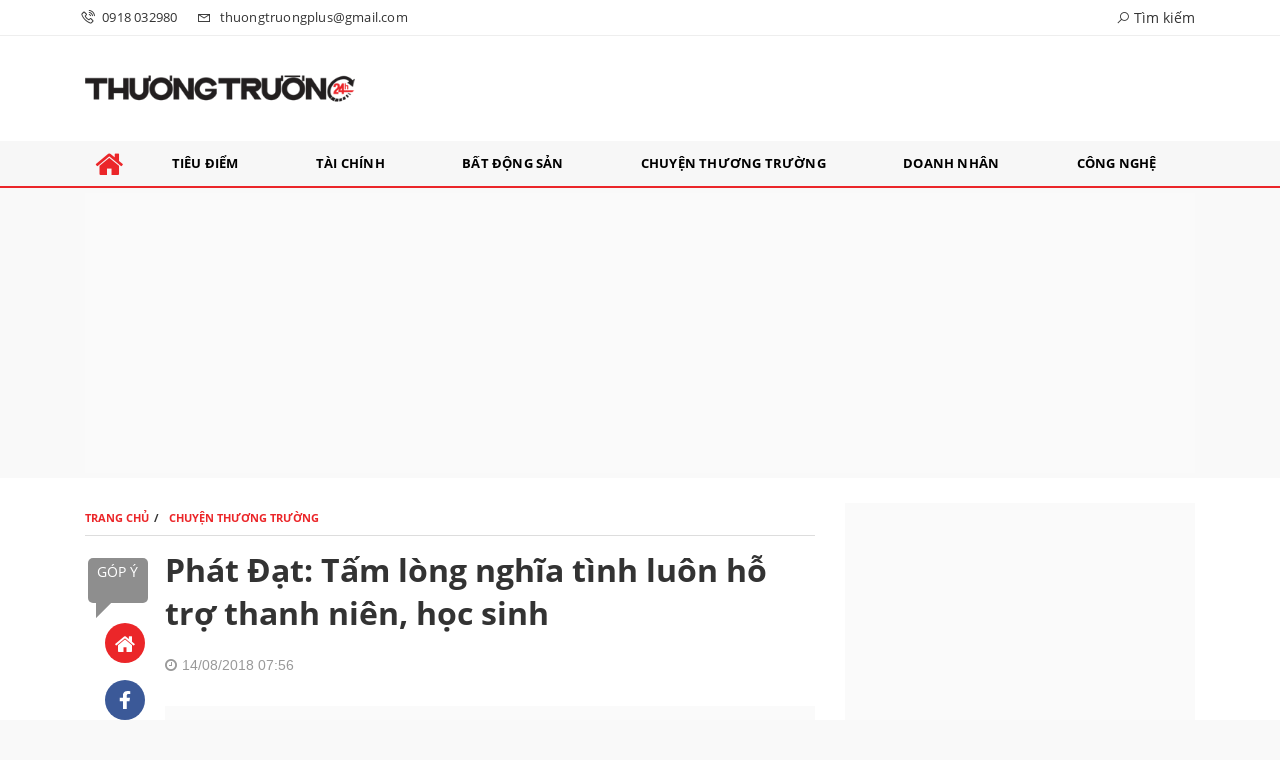

--- FILE ---
content_type: text/html; charset=UTF-8
request_url: https://thuongtruong24h.vn/phat-dat-tam-long-nghia-tinh-luon-ho-tro-thanh-nien-hoc-sinh-a34308.html
body_size: 25393
content:
<!DOCTYPE html>
<html lang="vi">
<head>
    <meta charset="utf-8"/>
    <meta http-equiv="X-UA-Compatible" content="IE=edge">
    <meta name="viewport" content="width=device-width, initial-scale=1.0, maximum-scale=1.0, user-scalable=0">
    <meta name="csrf-token" content="QK3gOnnvvyLhT0PNDAzQFe1JRceDAx2jYcx2ERTy">

    <link rel="icon" type="image/png" href="/uploads/images/setting/2021/06/26/favicon-1624688268.png?ver=1733816915">
    <title>Phát Đạt: Tấm lòng nghĩa tình luôn hỗ trợ thanh niên, học sinh - Thương trường 24h</title>
<meta name="keywords" content="">
<meta name="robots" content="index,follow">
<meta property="fb:app_id" content="2503419203077231">
<meta name="revisit-after" content="1 days">
<link rel="canonical" href="https://thuongtruong24h.vn/phat-dat-tam-long-nghia-tinh-luon-ho-tro-thanh-nien-hoc-sinh-a34308.html"/>
<meta property="og:site_name" content="Thương trường 24h" />
<meta property="og:type" content="website" />
<meta property="og:locale" content="vi_VN" />
<meta property="og:locale:alternate" content="vi_VN" />
<meta property="og:title" content="Phát Đạt: Tấm lòng nghĩa tình luôn hỗ trợ thanh niên, học sinh" />
<meta property="og:url" content="https://thuongtruong24h.vn/phat-dat-tam-long-nghia-tinh-luon-ho-tro-thanh-nien-hoc-sinh-a34308.html" />
<meta property="og:image" content="https://thuongtruong24h.vn/uploads/wp-content/uploads/2018/08/phat-dat.jpg" />
<meta property="og:image:height" content="315" />
<meta property="og:image:width" content="600" />


<script type="application/ld+json">{"@context":"https:\/\/schema.org","@type":"WebPage","description":"Thương trường, Thương trường 24h, Chuyện thương trường, Tạp chí Thương trường, Tin tức Thương trường, giá cả thị trường, diễn biến thị trường","url":"Thương trường 24h","image":"https:\/\/thuongtruong24h.vn\/uploads\/images\/setting\/2021\/06\/26\/thuongtruong-share-1624688214.png"}</script>

    
    <link href="https://thuongtruong24h.vn/themes/webblog/public/css/app.css" rel="stylesheet" type="text/css" />




<link href="https://vjs.zencdn.net/7.8.4/video-js.css" rel="stylesheet" />
<style>
    .box-sharing {
        width: 100%;
        float: none;
        background: #f7f7f7;
        padding: 5px 15px;
        margin-bottom: 20px;
        overflow: hidden;
        display: inline-flex;
    }

    .box-sharing .fbplugin {
        float: left;
        margin: 6px 8px 0 0;
        padding: 4px 0px 0 0;
        border-right: 1px solid #ddd;
        height: 40px;
    }

    .box-sharing .social {
        font-size: 16px;
        font-size: 1.6rem;
        display: inline-flex;
        height: 45px;
        align-items: center;
        margin-left: 5px;
    }
    .box-sharing .social frame{
        width: 0px;
        height: 0px;
    }
    
    .icon-social-zalo {
        width: 13px;
        height: 16px;
        display: inline-block;
        background: url('https://stc.sp.zdn.vn/share/logo_white_s_2x.png') no-repeat;
        background-size: contain !important;
        margin: 1px auto 0;
        vertical-align: middle;
    }
    .box-sharing .social li {
        float: left;
        margin-top: 2px;
    }
    .box-sharing .social * {
        color: #009cd7;
    }
    .box-sharing .social li a {
        text-align: center;
        width: 40px;
        height: 40px;
        padding: 11px 0;
        -webkit-border-radius: 50%;
        -moz-border-radius: 50%;
        -ms-border-radius: 50%;
        -o-border-radius: 50%;
        border-radius: 50%;
        color: #fff;
        display: block;
    }
    .box-sharing .social li a.print{
        font-size: 23px;
        padding: 4px 0;
    }
    .box-sharing .social .icon-social-facebook {
        font-size: 17px;
        font-size: 1.7rem;
    }
    .zalo-share-button {
   
        background: inherit;
        color: #fff;
        display: inline-block;
        padding: 0;
        border-radius: 5px;
        position: relative;
        left: 0;
        cursor: pointer;

    }
    .box-sharing .social li a.zb-btn-blue--small {
        display: block;
        background-color: #03a5fa;
        color: #fff;
        width: 70px;
        height: 25px;
        line-height: 25px;
        text-decoration: none;
        font-size: 11px;
        -webkit-border-radius: 3px;
        -moz-border-radius: 3px;
        border-radius: 3px;
        text-align: center;
        padding: 0;
    }
</style>
    <style>
        .link-source-wrapper {
            width: auto;
            display: block;
            box-sizing: border-box;
            float: right;
            position: relative;
            padding-top: 15px;
            text-align: left
        }

        .clearfix.link-source-wrapper, .clearfix.bottom-info {
            zoom: 1
        }

        .bottom-info {
            display: block;
            text-align: right;
            font-weight: 700;
            margin-top: -10px
        }

        .link-source-wrapper .link-source-name {
            font: normal 12px/14px Arial
        }

        .link-source-name {
            color: #888;
            box-sizing: border-box;
            background: #f2f2f2;
            border-radius: 100px;
            padding: 9px 11px;
            display: block
        }

        .link-source-wrapper .link-source-name * {
            font-family: arial;
            font-size: 12px;
            line-height: normal
        }

        .link-source-name svg {
            position: relative;
            top: 2px;
            margin-left: 5px
        }

        .link-source-name span {
            color: #444444b8;
            font-weight: 700;
            font-size: 12px
        }

        .link-source-wrapper {
            width: auto;
            display: block;
            box-sizing: border-box;
            float: right;
            position: relative;
            padding-top: 15px;
            text-align: left
        }

        .link-source-wrapper .link-source-detail, .link-source-wrapper .link-source-detail * {
            font-family: arial;
            line-height: normal
        }

        .link-source-detail {
            opacity: 0;
            visibility: hidden;
            background: rgba(0, 0, 0, .9);
            border-radius: 6px;
            width: 300px;
            max-width: 300px;
            position: absolute;
            right: 0;
            bottom: 50px;
            padding: 10px 12px;
            z-index: 5;
            transition: all .5s ease .3s
        }

        .link-source-detail.open-tp {
            opacity: 1;
            visibility: visible
        }

        span.link-source-detail-title {
            color: rgba(255, 255, 255, .8);
            font: normal 10px/11px Arial
        }

        span.btn-copy-link-source {
            float: right;
            cursor: pointer
        }

        span.btn-copy-link-source svg {
            position: relative;
            top: 1px
        }

        span.btn-copy-link-source i {
            font: normal 10px/11px Arial;
            color: #fff
        }

        a.link-source-full {
            font: normal 12px/14px Arial;
            color: #fff;
            display: block;
            margin-top: 5px;
            word-break: break-word
        }

        .link-source-detail .arrow-down {
            width: 0;
            height: 0;
            border-left: 10px solid transparent;
            border-right: 10px solid transparent;
            border-top: 10px solid rgba(0, 0, 0, .9);
            position: absolute;
            bottom: -10px;
            right: 16px
        }
    </style>

    <style>
        :root {
            --color-primary: #EB2629;
            --color-secondary: #2B2B2B;
            --primary-font: Open Sans,Arial,Helvetica,sans-serif;
        }

        .count_cmt{
display:none !important;
}
#header_3 {
    z-index: 8;
}

@font-face {
  font-family: 'Roboto-Regular';
  src: url('/frontend/fonts/roboto_regular/roboto_regular.eot?#iefix') format('embedded-opentype'),  
  url('/frontend/fonts/roboto_regular/roboto_regular.woff2')  format('woff2'),
       url('/frontend/fonts/roboto_regular/roboto_regular.woff') format('woff'), 
       url('/frontend/fonts/roboto_regular/roboto_regular.ttf')  format('truetype'), 
       url('/frontend/fonts/roboto_regular/roboto_regular.svg#roboto_regular') format('svg');
  font-weight: normal;
  font-style: normal;
}

@font-face{
    font-family:'PlayfairDisplayBold';
    font-style:normal;
    font-weight:600;
    src:url("/frontend/fonts/PlayfairDisplayBold/PlayfairDisplayBold.ttf") format("truetype");
    
}
@font-face{
    font-family:'Open Sans';
    font-style:normal;
    font-weight:400;
    src:url("/frontend/fonts/OpenSans/OpenSans-Regular.ttf") format("truetype");
    
}
@font-face{
    font-family:'Open Sans';
    font-style:normal;
    font-weight:600;
    src:url("/frontend/fonts/OpenSans/OpenSans-Bold.ttf") format("truetype");
    
}
.wrapper-topstory .box-news-larger {
    position: relative;
    flex-wrap:wrap;
    background: none;
}
.wrapper-topstory .box-news-larger .thumb-art {
    float: right;
    flex: 1;
    max-width: 100%;
    margin: 0;
}
.wrapper-topstory .box-news-larger .content {
    padding: 15px 0 0;
}
.category-popup {
    border-top:none !important;
}
.category-popup .category-menu>ul>li>a {
    color:#000000;
    font-weight: 500;
}
.category-popup .channels-menu a svg path {
    fill: #000000;
}
.horizontal-megamenu>.menu-item.is_home:hover >.menu-link{
    background:#ed1b24;
}

.horizontal-megamenu>.menu-item>.menu-link.link-home .nav-link-text {
    color: var(--color-primary);
}
.horizontal-megamenu>.menu-item:hover>.menu-link.link-home .nav-link-text {
    color: #fff;
}
.section-vedet .box-news-larger .content>.title>a {
    font-family: "Open Sans", Arial;
        font-size: 30px;
}
.box-news>.content>.title>a, .style_img_left .content .title, .review-section .main-content .threads .box-news .title a, .moi_cap_nhat .box-news>.content>.title>a, .moi_cap_nhat .item-news .content>.title>a , .box-related .box-news.box-news-image-left .title , .box-article .tieudiem .box-news .title a , .box-other-articles .item-news .title a{
    font-family: "Open Sans", Arial;
}
.title-box-category .parent-cat, .article-detail .article-title, .title-box-category .parent-cate , .widget-title .main-title{
    font-family: "Open Sans", Arial;
}
.secondary-vedet .content>.title>a ,.box-news-larger .content>.title>a, .featured-news .box-news>.content>.title>a, .box-cate-featured .item-news.full-thumb .title-news a, .section-magazine .album-list .article-item .album-title>p {
    font-family: "Open Sans", Arial;
}
.section-vedet .box-news-larger .description{
    font-size: 16px;
}
.box-cate-featured .item-news.full-thumb .title-news {
    font-size:18px;
}
.topbar-body .header-top-right .group-search{
margin-top:0;
}
.horizontal-megamenu>.menu-item>.menu-link, footer.footer-type-2 .menu_footer .menus>li>a {
    font-family: "Open Sans", Arial;
     
}
.horizontal-megamenu>.menu-item>.menu-link .nav-link-text {
    color:#000;
}
.box-category.style-7 .title-box-category .inner-title {
    padding-top: 0;
    color: #fff;
    font-size: 22px;
}
.topbar-body .header-top-right .search {
    width: 100%;
    float: left;
}

.box-navigation .title a, .box-navigation span{
font-size:18px;
}
.tin_mau_vang_box {
    background: #dfdfdf;
}

#tin_noi_bat_6 .box-news-larger .thumb-art {
    width: 100%;
}
#tin_noi_bat_6 .tnb_meta {
    width: 100%;
    position: absolute;
    bottom: 0;
    padding: 25px;
    padding-left: 20%;
    background-color: rgba(0, 0, 0, 0.5);
    transition: all .3s;
    color: #ffffff;
    z-index: 2;
}

.menu_footer .menus>li>a {
    text-align: left;
    color: rgb(221 0 38);
}
.footer_cf{
    background-color: #dd0026;
  color: #FFF;
    padding: 10px 0;
}
.header-top-right .search button[type=submit]{
    background-color: #dd0026;
}

.footer_cf a{
    color: #FFF;
}

.ndt-header .ndt-logo img {
      margin-top: 5px !important;
}


.ndt-header .promotions{
margin-top: 0;
}
.style_img_left .content .title {

    display: inline-block;
}
.breadcrumbs a {
    text-transform: uppercase;
}
.box-cate-featured .item-news .description {

    display: block;

}
.item-news-common p.meta-news {
    margin: 5px 0;
}



@media (max-width: 767px){
.footer_cf {

    text-align: left;
    padding-left: 15px;
}
.footer_cf p {
margin-bottom: 0px;
}
#header_3 .ndt-logo-mobile img {

    margin: 0;
float:left;

}
#header_3 .navbar-header {

}
.logo-footer img {

    max-height: 100px;

}
}



.header-top-right .news_hot_item {
    background-color: #00a751;
}

.header-top-right .news-new-item {
    background-color: #ed1d24;
}


.article-detail .article-content img {
        margin: 0 auto;
}

.title_button a{
    width: 135px;
}


@media (max-width: 992px)
{
#header_3 .nav>li>a {
text-align: left;
    padding-left: 40px;
}
#header_3 .open_sub {

    left: 0;

}
}

@media (min-width:1400px){
    .header-logo {
        height:70px
    }
    .horizontal-megamenu > .menu-item > .menu-link .nav-link-text {
        font-size:14px
    }
}


.box-quote .image-wrapper{
    display:none
}
.box-quote .box-news:after {
    content:"\f10e";
    font-family:'FontAwesome';
    color:#c5c5c5;
    position: absolute;
    bottom: -15px;
    right: 0;
}
.box-quote .box-news
{    margin-bottom: 15px;
    padding-bottom: 10px;
    
}
.box-quote .box-news:before {
    content:"";
    width:90%;
    height:1px;
    background: #c5c5c5;
    display: block;
    position: absolute;
    bottom: -5px;
    left: 0;
    
}
#hashtag-trending .has-marquee {
    -webkit-animation: marquee 85s linear infinite;
    animation: marquee 85s linear infinite;
}
.box-category.style-7 {
    background: var(--color-primary);
    padding: 0 15px;
    border-top: solid 8px #095e98;
    background: #0d202b;
    padding: 30px;
}
.header-type-1.bg-white .header-wrap-inner .header-bottom-row {
    border-bottom: 2px solid var(--color-primary);;
        border-top: 1px solid #e2e2e2;
    background: #f7f7f7;
}
.header-type-1.bg-white .header-wrap-inner .header-bottom-row .horizontal-megamenu>.menu-item:not(.is_home)>.menu-link .nav-link-text {
    color: #000;
    
}

.header-type-1.bg-white .box-with-icon .info-box-icon {
    color: var(--color-secondary);
}
.header-type-1.bg-white .header-wrap-inner .header-bottom-row .horizontal-megamenu>.menu-item.is_home >.menu-link .nav-link-text{
    color: var(--color-primary);
}
.header-type-1.bg-white .header-wrap-inner .header-bottom-row .horizontal-megamenu>.menu-item.is_home:hover >.menu-link .nav-link-text{
    color: #fff;
}
.header-type-1.bg-white .icon_menu .style_icon, .header-type-1.bg-white .info-box-content>* {
    color: var(--color-secondary);
}
.header-type-1 .menu-item:hover>.menu-link {
    background:#d6d6d6;
}
.timestemp {
        color: #335183;
}
.header-type-1.bg-white .icon_menu .style_icon, .header-type-1.bg-white .icon_menu .style_icon:after, .header-type-1.bg-white .icon_menu .style_icon:before {
    background: var(--color-secondary);
}

.header-type-1.bg-white .header-wrap-inner .header-bottom-row .horizontal-megamenu>.menu-item>.menu-link:after {
    content: none;
}
.horizontal-megamenu>.menu-item>.menu-link .nav-link-text:after {
    content: none;
}
.horizontal-megamenu>.menu-item.active>.menu-link:after, .horizontal-megamenu>.menu-item:hover>.menu-link:after {
    width: 100%;
}
.horizontal-megamenu>.menu-item>.menu-link:after {
    content: "";
    position: absolute;
    bottom: 0;
    left: 0;
    width: 0;
    height: 3px;
    transition: width .4s cubic-bezier(.175,.885,.32,1.15);
    background-color: var(--color-primary);
}
.inner-section-media {
    background: #0d202b;
        overflow: hidden;
}
.section-multimedia.multimedia-4 .news-list-multimedia {
        padding-right: 15px;
    padding-left: 15px;
    padding-top: 15px;
}
.section-multimedia.multimedia-4 .box-news {
    margin-bottom: 0;
}

.widget-most-view .widget-title {
    display: flex;
    align-items: flex-end;
    border-bottom: solid 1px #ec2828;
}

.widget-most-view .widget-title h6:after {
    content:none;
}

.widget-most-view .widget-title h6 span:before {
    content: "";
    width: 2px;
    height: 2px;
    background: var(--color-primary);
    position: absolute;
    left: 0;
    bottom: 2px;
    width: 5px;
    height: 16px;
}
.widget-most-view .widget-title h6{
    color: #000;
    background-color: transparent;
    padding:0
}
.widget-most-view .widget-title h6 span {
    position:relative;
        padding-left: 15px;
}
.title-box-category.default, .widget-title.default{
        border-bottom: solid 1px var(--color-primary);
        height: 40px;
    display: flex;
    align-items: center;
}
.td-subcat-filter {
    position: relative;
    bottom: 0;
    right: 0;
    margin: auto 0;
    opacity: 1;
    z-index: 1;
    text-align: right;
    margin-left: auto;
}
.blogmultimediawidget .title-box-category.default{
    border-bottom: none;
    padding-bottom: 0;
}
.title-box-category.default .inner-title:before, .widget-title.default .inner-title:before {
    content: "";
    width: 2px;
    height: 2px;
    background: var(--color-primary);
    position: absolute;
    left: 0;
    bottom: 2px;
    width: 5px;
    height: 16px;
}
.title-box-category.default .inner-title,  .widget-title.default .inner-title{
    padding-left: 20px;
}
.multimedia-4 .title-box-category.default {
    margin-bottom: 0px;
}
/*.topbar_threadhot label {
        content: '';
    background: url(//static-znews.zadn.vn/images/stat.svg) no-repeat;
    background-size: contain;
    width: 24px;
    height: 24px;
        border-left: none;
}
.topbar_threadhot label i {
    display:none;
} */

.review-section .foru-containers {
        background-image: none;
    border-top: none;
}
.review-section .title-box-category.default {
    margin: 0;
}

.review-section {
    margin-top: 0;
    margin-bottom: 0;
}
.review-section .title-box-category.default .parent-cate, .review-section .widget-title.default .parent-cate {
    color: #000;
}
.review-section .main-content .threads .box-news .title a:hover {
    color:#ccc
}
.review-section .main-content {
    padding: 0 0px 12px;
    margin-top: 0;
}
.review-section .main-content .threads .box-news .title a {
    color: #000;
}
.review-section .main-content .threads::-webkit-scrollbar-thumb {
    border-radius: 10px;
    background-color: hsl(0deg 0% 80%);
}
.section-magazine {
    background: #095e98;
    background-image: linear-gradient(90deg,#044580,#005aab);
    padding: 30px 0;
}
.slick-carousel.carousel-nav-top .slick-next {
    right: 0;
    top: -38px;
}
.slick-carousel.carousel-nav-top .slick-prev {
    top: -38px;
    right: 40px;
    left: auto;
}
.image-wrapper>.image-small {
    padding-bottom: 66%;
}
.other-news .title a, .box-cate-featured-vertical.no-thumb .sub-news-cate .item a{
        font-size: 16px;
    line-height: 21px;
}
.inner-section-video .title-box-category .inner-title{
    color: #000;
}
.section-magazine .album-list .article-item .album-type {
        background: #044783;
}


.section-magazine .album-list .article-item:hover .album-title>p  {
    color: var(--color-secondary);
}
.section-magazine .album-list .article-item:hover .album-type-icon, .section-magazine .album-list .article-item .album-title:before {
    background: var(--color-secondary);
}
.video .box-cate-featured-vertical.no-thumb .sub-news-cate .item:before {
    content: "\f144";
    width: 0;
    height: 0;
    font-size: 18px;
    background-color: transparent;
    position: absolute;
    left: 0;
    top: 18px;
    font-family:"fontawesome";
        color: #383636;
}
.video .box-cate-featured-vertical.no-thumb .sub-news-cate .item {
    padding: 10px 0 10px 25px;
}
.video {
        background-color: #F7F7F7;
    padding: 15px;
}
.video .title a, .video .sub-news-cate .item a {
    color: #383636;
}
.section-bg-grey {
    background: #F7F7F7;
    padding: 15px;
}
.block-129 .title-box-category .parent-cate {
    background: #F7F7F7;
}
.tin_mega_store {
   background: none;
    padding: 0;
    border-top: none !important;
}

.tin_mega_store .number-top-view {
    background:none;
    color:#000;
    font-size:60px;
    font-style: italic;
}
.tin_mega_store .content {
    position: relative;
    padding-left: 45px;
    
}
.tin_mega_store .title-box-category {
    text-align:center;
}
.tin_mega_store  .title-box-category .parent-cate {
    float:none;
        font-size: 20px;
}
.tin_mega_store .title-box-category .inner-title:before {
    content:none;
}
.tin_mega_store .title-box-category.style_6 .inner-title {
    background: #ffffff;
    color: #000;
}
.icon_menu .style_icon {
    background: var(--color-primary);
}
.icon_menu .style_icon:after, .icon_menu .style_icon:before {
    position: absolute;
    display: block;
    left: 0;
    width: 100%;
    height: 2px;
    background: var(--color-primary);
    content: "";
    transition-duration: .3s,.3s;
    transition-delay: .3s,0s;
}
.meta-news .cat, .cat-in-thumb {
    display:none;
}
.article-detail .article-content {
    font-size: 17px;
    
}
.category-popup .category-menu>ul {
        justify-content: center;
}
.bia-bao .main-title {
        display:none;
}
.bia-bao .widget-title.default {
    border-bottom: solid 3px var(--color-primary);
    
}
.bia-bao .slick-carousel .slick-dots {
    top: -38px;
    right: 0;
    left: auto;
    text-align: right;
    bottom: auto;
}
.bia-bao .image-wrapper {
    border-radius:5px
}
.header-top-row .promotions img {
    max-height:95px
}
.hot24h-new {
    background: #fff;
    border-top: 1px solid #e0e0e0;
    border-bottom: 1px solid #e0e0e0;
        margin-bottom: 15px;
            margin-top: 15px;
}
.block-133 {
        padding: 15px 0;
            background: #fff;
    border: none;
        margin-bottom: 0;
}
.block-133 .box-news .content{
    background: #fff;
    position: relative;
    z-index: 2;
    margin: -40px 10px 0;
    padding: 10px 15px 5px;
    border-radius: 3px;
}
.block-133 .content-box-category {
        background-image: none;
            padding: 0;
}
.widget-posts.block-101 {
        padding: 0 20px;
    background: #f0f1f5;
    border-right: 1px solid #e0e0e0;
    margin-bottom: 0 !important;
}
.widget-posts.block-101 .title-box-category.default .inner-title:before {
        content: "";
    background: url([data-uri]) no-repeat;
    width: 20px;
    height: 20px;
    display: inline-block;
    position: relative;
    top: 2px;
    margin-right: 9px;
}
.widget-posts.block-101 .title-box-category.default .inner-title {
    padding-left:0
}
.widget-posts.block-101 .widget-content{
        overflow: hidden;
    
}
.widget-posts.block-101 .widget-content .ss-content{
    width:100%;
        padding-right: 10px;
        max-height: 500px;
}
.chu_ky_bv {
    display:none;
}
@media (min-width: 1200px){
    .header-logo {
    height: 95px;
    max-height:95px;
    }
}
@media screen and (max-width: 991px){
    .box-with-icon .info-box-icon {
    color: var(--color-primary);
    background: none;
}
}

@media screen and (min-width: 991px){
    .section_container.blogcolumn11widget{
        border-bottom: 1px solid #e5e5e5;
    }
    .header-wrap-inner.sticky .header-top-row {
    display:none;
    }
   .header-type-2 .header-logo {
    max-height: none;
    max-width: 300px;
        width: 300px;
    height: auto;
  }
  .moi_cap_nhat .box-news>.content>.title>a, .moi_cap_nhat .item-news .content>.title>a {
      font-size:20px
  }
  .moi_cap_nhat .style_img_left .content .description {
          font-size: 15px;
  }
}
@media screen and (max-width: 480px) {
    .title-box-category.default {
       border-bottom: solid 2px var(--color-primary);
    }
}        
    </style>

    <script>
        var WN_Data = {
            user_id: null,
            user: null,
            session_id: "bKj3MXrXilJ3dOyCxiPgRsPBOCTykKAp60SZgKnx",
        };
    </script>

    
            <!--  <script type="application/javascript">
(function(w,d,p,c){var r='ptag',o='script',s=function(u){var a=d.createElement(o),
m=d.getElementsByTagName(o)[0];a.async=1;a.src=u;m.parentNode.insertBefore(a,m);};
w[r]=w[r]||function(){(w[r].q = w[r].q || []).push(arguments)};s(p);s(c);})
(window, document, '//tag.adbro.me/tags/ptag.js', '//tag.adbro.me/configs/q4jsjo02.js');
</script> -->

<!-- Global site tag (gtag.js) - Google Analytics -->
<script async src="https://www.googletagmanager.com/gtag/js?id=UA-112063883-2"></script>
<script>
  window.dataLayer = window.dataLayer || [];
  function gtag(){dataLayer.push(arguments);}
  gtag('js', new Date());

  gtag('config', 'UA-112063883-2');
</script>
<!-- <script async src="https://securepubads.g.doubleclick.net/tag/js/gpt.js"></script>
<script>
  window.googletag = window.googletag || {cmd: []};
  googletag.cmd.push(function() {
    googletag.defineSlot('/2627062/Ureka_Supply_thuongtruong24h.vn_Outstream_1x1_141022', [1, 1], 'div-gpt-ad-1665718543416-0').addService(googletag.pubads());
    googletag.pubads().collapseEmptyDivs();
    googletag.enableServices();
  });
</script>  -->
<!-- /2627062/Ureka_Supply_thuongtruong24h.vn_Outstream_1x1_141022 -->
<!--  <div id='div-gpt-ad-1665718543416-0'>
  <script>
    googletag.cmd.push(function() { googletag.display('div-gpt-ad-1665718543416-0'); });
  </script>
</div>  -->        <meta name="google-adsense-account" content="ca-pub-9808277274942578">
<script async src="https://pagead2.googlesyndication.com/pagead/js/adsbygoogle.js?client=ca-pub-9808277274942578"
     crossorigin="anonymous"></script>    
</head>
<body class=" ">

<div id="app">
    <div class="no-margin-ads">
            </div>
    <header class="header-wrap header-type-2">
    <form id="logout-form" action="https://thuongtruong24h.vn/logout" method="POST" style="display: none;">
        <input type="hidden" name="_token" value="QK3gOnnvvyLhT0PNDAzQFe1JRceDAx2jYcx2ERTy">
    </form>
    <div class="header-wrap-inner">
                <div class="header-top-bar">
            <div class="container">
                <div class="row flex-row justify-content-between top-bar-inner">
                    <div class="whb-column header-column-left">
                        <ul class="menu">
                            <li>
                                <a href="tel:0918 032980">
                                    <i class="las la-phone-volume"></i>
                                    <span>0918 032980</span>
                                </a>
                            </li>
                            <li>
                                <a href="mailto:thuongtruongplus@gmail.com">
                                    <i class="las la-envelope"></i>
                                    <span>thuongtruongplus@gmail.com</span>
                                </a>
                            </li>
                        </ul>
                    </div>
                    <div class="whb-column header-column-right">
                        <ul class="menu">
                                                        <li class="cursor-pointer text-center show-search-form">
                                <div class="box-icon-wrapper">
                                    <span><i class="las la-search"></i> Tìm kiếm</span>
                                
                                </div>
                                <div class="tdb-drop-down-search" aria-labelledby="td-header-search-button">
                                    <div class="tdb-drop-down-search-inner">
                                        <form method="get" class="tdb-search-form" action="https://thuongtruong24h.vn/tim-kiem.html">
                                            <div class="tdb-search-form-inner">
                                                <input class="tdb-head-search-form-input" type="text" value=""
                                                    name="keyword" placeholder="Tìm kiếm..." autocomplete="off">
                                                <button class="wpb_button wpb_btn-inverse btn tdb-head-search-form-btn"
                                                        type="submit">
                                                    <span>Tìm kiếm</span>
                                                </button>
                                            </div>
                                        </form>
                                        <div class="tdb-aj-search"></div>
                                    </div>
                                </div>
                            </li>
                                                    </ul>
                    </div>
                </div>
            </div>
        </div>
                <div class="header-top-row">
            <div class="container">
                <div class="row flex-row flex-nowrap justify-content-between general-header-inner">
                    <div class="whb-column header-column-left whb-visible-lg">
                        <a href="/" class="header-logo" style="max-width: none;width: 300px;">
                            <img src="/uploads/images/setting/2021/06/24/logo-thuong-truong-1624522357.png?ver=1733816915" alt="">
                        </a>
                    </div>

                    <div class="header-column-right whb-column whb-visible-lg">
                        <div class="no-margin-ads">
                                                    </div>
                    </div>
                    <div class="whb-column mobile-left whb-hidden-lg">
                        <div class="mobile-logo">

                            <a href="/" class="header-logo">
                                                                    <img src="/uploads/images/setting/2021/06/24/logo-thuong-truong-1624522360.png?ver=1733816915" alt="" height="50">
                                                            </a>


                        </div>
                    </div>
                                        <div class="whb-column mobile-right whb-hidden-lg">
                        <div class="woodmart-info-box cursor-pointer text-center">
                            <div class="box-icon-wrapper  box-with-icon box-icon-simple">
                                <a href="tel:0918 032980" class="info-box-icon">
                                    <i class="las la-phone-volume"></i>
                                </a>
                            </div>

                        </div>
                        <div class="woodmart-info-box cursor-pointer text-center">
                            <div class="box-icon-wrapper  box-with-icon box-icon-simple">
                                <a href="mailto:thuongtruongplus@gmail.com" class="info-box-icon">
                                    <i class="las la-envelope"></i>
                                </a>
                            </div>

                        </div>
                        <div class="woodmart-info-box cursor-pointer text-center show-search-form">
                            <div class="box-icon-wrapper  box-with-icon box-icon-simple">
                                <div class="info-box-icon">
                                    <i class="las la-search"></i>
                                </div>
                            </div>
                            <div class="tdb-drop-down-search" aria-labelledby="td-header-search-button">
                                <div class="tdb-drop-down-search-inner">
                                    <form method="get" class="tdb-search-form" action="https://thuongtruong24h.vn/tim-kiem.html">
                                        <div class="tdb-search-form-inner">
                                            <input class="tdb-head-search-form-input" type="text" value=""
                                                   name="keyword" placeholder="Tìm kiếm..." autocomplete="off">
                                            <button class="wpb_button wpb_btn-inverse btn tdb-head-search-form-btn"
                                                    type="submit">
                                                <span>Tìm kiếm</span>
                                            </button>
                                        </div>
                                    </form>
                                    <div class="tdb-aj-search"></div>
                                </div>
                            </div>
                        </div>
                                                <div class="mobile-nav-icon mobile-trigger">
                            <div class="icon_menu"><span class="style_icon"></span></div>
                        </div>
                    </div>
                </div>
            </div>
        </div>
                        <div class="header-bottom-row whb-visible-lg">
            <div class="container">
                <div class="row">
                    <nav class="navbar navbar-expand-sm navbar-expand-full">
                        <ul class="navbar-nav menu-container horizontal-megamenu">
                            <li class="menu-item is_home hidden-xs">
                                <a href="https://thuongtruong24h.vn" class="menu-link link-home">
                                    <span class="nav-link-text"><i class="fa fa-home" aria-hidden="true"></i></span>
                                </a>
                            </li>
                                                            <li class="menu-item ">
                                    <a class="menu-link" href="https://thuongtruong24h.vn/c/tieu-diem" title="Tiêu điểm"
                                       data-url="https://thuongtruong24h.vn/phat-dat-tam-long-nghia-tinh-luon-ho-tro-thanh-nien-hoc-sinh-a34308.html"
                                       data-link="https://thuongtruong24h.vn/c/tieu-diem"
                                        >
                                        <span class="nav-link-text">Tiêu điểm</span>
                                    </a>
                                                                    </li>
                                                            <li class="menu-item ">
                                    <a class="menu-link" href="https://thuongtruong24h.vn/c/tai-chinh" title="Tài chính"
                                       data-url="https://thuongtruong24h.vn/phat-dat-tam-long-nghia-tinh-luon-ho-tro-thanh-nien-hoc-sinh-a34308.html"
                                       data-link="https://thuongtruong24h.vn/c/tai-chinh"
                                        >
                                        <span class="nav-link-text">Tài chính</span>
                                    </a>
                                                                    </li>
                                                            <li class="menu-item ">
                                    <a class="menu-link" href="https://thuongtruong24h.vn/c/bat-dong-san" title="Bất động sản"
                                       data-url="https://thuongtruong24h.vn/phat-dat-tam-long-nghia-tinh-luon-ho-tro-thanh-nien-hoc-sinh-a34308.html"
                                       data-link="https://thuongtruong24h.vn/c/bat-dong-san"
                                        >
                                        <span class="nav-link-text">Bất động sản</span>
                                    </a>
                                                                    </li>
                                                            <li class="menu-item ">
                                    <a class="menu-link" href="https://thuongtruong24h.vn/c/chuyen-thuong-truong" title="Chuyện thương trường"
                                       data-url="https://thuongtruong24h.vn/phat-dat-tam-long-nghia-tinh-luon-ho-tro-thanh-nien-hoc-sinh-a34308.html"
                                       data-link="https://thuongtruong24h.vn/c/chuyen-thuong-truong"
                                        >
                                        <span class="nav-link-text">Chuyện thương trường</span>
                                    </a>
                                                                    </li>
                                                            <li class="menu-item ">
                                    <a class="menu-link" href="https://thuongtruong24h.vn/c/doanh-nhan" title="Doanh nhân"
                                       data-url="https://thuongtruong24h.vn/phat-dat-tam-long-nghia-tinh-luon-ho-tro-thanh-nien-hoc-sinh-a34308.html"
                                       data-link="https://thuongtruong24h.vn/c/doanh-nhan"
                                        >
                                        <span class="nav-link-text">Doanh nhân</span>
                                    </a>
                                                                    </li>
                                                            <li class="menu-item ">
                                    <a class="menu-link" href="https://thuongtruong24h.vn/c/cong-nghe" title="Công nghệ"
                                       data-url="https://thuongtruong24h.vn/phat-dat-tam-long-nghia-tinh-luon-ho-tro-thanh-nien-hoc-sinh-a34308.html"
                                       data-link="https://thuongtruong24h.vn/c/cong-nghe"
                                        >
                                        <span class="nav-link-text">Công nghệ</span>
                                    </a>
                                                                    </li>
                                                                                </ul>
                    </nav>
                </div>
            </div>
        </div>
            </div>
    </header>
        <div class="container">
    <div class="no-margin-ads">
        <div class="qc_gg">
        <!-- thuongtruong24h_Header_res -->
<ins class="adsbygoogle"
     style="display:block"
     data-ad-client="ca-pub-4393105436707538"
     data-ad-slot="8410484973"
     data-ad-format="auto"
     data-full-width-responsive="true"></ins>
<script>
     (adsbygoogle = window.adsbygoogle || []).push({});
</script>
        </div>
        </div>
    </div>
    <div class="section-content">
        <div class="promotion-sticky pc-sticky-left">
                    </div>
        





    <div class="container article-detail">

        <div class="paper">
            <div class="box-3-1">
                <div class="row">
                    <div class="col-12 col-md-8 contents box-article" data-sticky-container>
                        <ol itemscope itemtype="http://schema.org/BreadcrumbList" class="breadcrumbs">
                            <li itemprop="itemListElement" itemscope
                                itemtype="http://schema.org/ListItem">
                                <a itemprop="item" href="https://thuongtruong24h.vn" title="Trang chủ">
                                    <span itemprop="name">Trang chủ</span></a>
                                <meta itemprop="position" content="1"/>
                            </li>

                                                                                                <li itemprop="itemListElement" itemscope
                                        itemtype="http://schema.org/ListItem">
                                        <a itemprop="item" href="https://thuongtruong24h.vn/c/chuyen-thuong-truong" title="Chuyện thương trường">
                                            <span itemprop="name">Chuyện thương trường</span></a>
                                        <meta itemprop="position" content="2"/>
                                    </li>
                                                                                    </ol>
                                                <ul class="dt-news__social" data-margin-top="110" data-margin-bottom="25" style="">
    <li>
				<a title="Góp ý" class="dt-social__item dt-social__item--comment" href="/gop-y">
			Góp ý
		</a>
		    </li>
    <li>
		<a title="Home" class="dt-social__item dt-social__item--home" href="/">
            <i class="fa fa-home" aria-hidden="true"></i>
		</a>
	</li>
	<li>
		<a target="_blank" title="Chia sẻ lên Facebook" href="https://www.facebook.com/sharer/sharer.php?u=https://thuongtruong24h.vn/phat-dat-tam-long-nghia-tinh-luon-ho-tro-thanh-nien-hoc-sinh-a34308.html" class="dt-social__item dt-social__item--facebook">
			<i class="dt-icon icon-facebook"></i>
		</a>
	</li>
	<li>
		<a title="Chia sẻ qua Email" class="dt-social__item" href="mailto:?subject=https://thuongtruong24h.vn/phat-dat-tam-long-nghia-tinh-luon-ho-tro-thanh-nien-hoc-sinh-a34308.html">
		<i class="lar la-envelope"></i>
		</a>
	</li>
	
	
</ul>                                                <div class="dt-news__body">

                        <h1 class="article-title f-rsb fs30 hdcontent">Phát Đạt: Tấm lòng nghĩa tình luôn hỗ trợ thanh niên, học sinh</h1>



                        <div class="tacgia-area clearfix">
                                                                                    <div class="datetime upcase">
                                <p class="upcase">14/08/2018 07:56</p>
                            </div>
                                                                                </div>

                                                                                                
                            <div class="quang_cuoi_bai" style="display: block;width: 100%;margin-bottom: 15px;float: left;">
                                        <div class="qc_gg">
                <!-- thuongtruong24h_inpage_res_1 -->
<ins class="adsbygoogle"
     style="display:block"
     data-ad-client="ca-pub-4393105436707538"
     data-ad-slot="1126837429"
     data-ad-format="auto"
     data-full-width-responsive="true"></ins>
<script>
     (adsbygoogle = window.adsbygoogle || []).push({});
</script>
                </div>
                        </div>

                        

                        <div class="article-content">
                            <p>Chỉ trong 3 tháng 6, 7, 8 của năm 2018, Công ty Cổ phần Phát triển Bất động sản Phát Đạt đã có đến 3 hoạt động hỗ trợ cộng đồng thông qua những chương trình ý nghĩa cho thanh, thiếu niên, góp phần mang lại các giá trị tốt đẹp cho xã hội.</p>
<p><strong>Luôn đồng hành cùng các hoạt động tình nguyện</strong></p>
<p>Tối 12-8-2018, tại Lễ kỷ niệm 25 năm các chương trình, chiến dịch tình nguyện hè của thanh niên TP.HCM (1994 - 2018), với chủ đề “25 năm - Tuổi xuân tình nguyện” do Thành đoàn, Hội LHTN, Hội Sinh viên TP.HCM tổ chức, Phát Đạt vinh dự được nhận bằng khen của UBND thành phố nhờ những đóng góp tích cực trong hoạt động tình nguyện.</p>
<p>Gần 15 năm thành lập, Phát Đạt đã đứng sau, âm thầm hỗ trợ cho nhiều chương trình thiện nguyện như: tài trợ 7.000 áo và nón cho hoạt động xuân tình nguyện, tình nguyện hè (2018); gây quỹ Giấc mơ đêm mùa đông vì các bệnh nhi ung thư (2017); ủng hộ đồng bào vùng lũ lụt…</p>
<p><img class="alignnone size-full wp-image-34309" src="/uploads/wp-content/uploads/2018/08/phat-dat.jpg" alt="" width="1430" height="953" /><em>Ông Nguyễn Tấn Danh - Cố vấn Điều hành, đại diện Phát Đạt nhận bằng khen trong chương trình “25 năm - Tuổi xuân tình nguyện”</em></p>
<p>Đối với hoạt động của thanh niên, Phát Đạt luôn đi đầu và ủng hộ thiết thực. Ngày 22-7-2018, trong khuôn khổ hoạt động hỗ trợ thanh thiếu nhi khó khăn tại Quận 7, Phát Đạt đóng góp hơn 13 triệu đồng, góp phần xây dựng TP.HCM và địa bàn Quận 7 có chất lượng sống tốt, văn minh, hiện đại, nghĩa tình.</p>
<p>Trước đó, ngày 28-4-2018, Cột cờ Tổ quốc trên đảo Hòn La (Quảng Bình) vừa khánh thành, công trình được Phát Đạt tài trợ toàn bộ chi phí xây dựng, nằm trong dự án xây dựng 7 cột cờ Tổ quốc tại các đảo tiền tiêu có vị trí đặc biệt quan trọng trải dọc đất nước, có ý nghĩa tuyên truyền, giáo dục sâu sắc cho thế hệ trẻ niềm tự hào dân tộc, lòng yêu nước, trách nhiệm bảo vệ chủ quyền và toàn vẹn lãnh thổ của Tổ quốc.</p>
<p><strong>Sát cánh cùng học sinh, sinh viên khó khăn</strong></p><div class="quang_cuoi_bai" style="display: block;width: 100%;margin-bottom: 15px;float: left;">
                                        <div class="qc_gg">
                <!-- thuongtruong24h_inpage_res_2 -->
<ins class="adsbygoogle"
     style="display:block"
     data-ad-client="ca-pub-4393105436707538"
     data-ad-slot="4088096584"
     data-ad-format="auto"
     data-full-width-responsive="true"></ins>
<script>
     (adsbygoogle = window.adsbygoogle || []).push({});
</script>
                </div>
                                                            <div class="qc_gg">
                <script async src="https://securepubads.g.doubleclick.net/tag/js/gpt.js"></script>
<script>
  window.googletag = window.googletag || {cmd: []};
  googletag.cmd.push(function() {
    googletag.defineSlot('/57976558/Ureka_Supply_thuongtruong24h.vn_Outstream_1x1_141022', [1, 1], 'div-gpt-ad-1687769586133-0').addService(googletag.pubads());
    googletag.pubads().collapseEmptyDivs();
    googletag.enableServices();
  });
</script>
<!-- /57976558/Ureka_Supply_thuongtruong24h.vn_Outstream_1x1_141022 -->
<div id='div-gpt-ad-1687769586133-0'>
  <script>
    googletag.cmd.push(function() { googletag.display('div-gpt-ad-1687769586133-0'); });
  </script>
</div>
                </div>
                                    </div>

<p>Cũng trong buổi sáng ngày 12-8-2018, trong chương trình đi bộ đồng hành gây quỹ học bổng “Tiếp sức đến trường”, Phát Đạt đã đại diện Câu lạc bộ “Tiếp sức đến trường Quảng Ngãi” trao tặng 500 triệu đồng vào Quỹ học bổng “Tiếp sức đến trường”, góp phần hỗ trợ học sinh, sinh viên có hoàn cảnh khó khăn.</p>
<p><img class="alignnone size-full wp-image-34310" src="/uploads/wp-content/uploads/2018/08/PD-2.jpg" alt="" width="1430" height="858" /><em>Bà Trần Võ Thùy Ân - Phó Giám đốc Tiếp thị Công ty Phát Đạt trao tặng ủng hộ cho Quỹ "Tiếp sức đến trường" tại ngày hội</em></p>
<p>Nhiều năm qua, cùng với chương trình “Tiếp sức đến trường”, Phát Đạt đã tiếp sức cho hàng ngàn học sinh, sinh viên bước vào cánh cổng đại học. Tiêu biểu, năm 2012, Phát Đạt góp 5 tỉ đồng và vận động thêm 1 tỉ đồng nữa để hình thành quỹ học bổng 6 tỉ đồng, số quỹ này được cho vay để sinh lợi hằng năm theo lãi suất ngân hàng và dùng chính tiền lãi này để tặng học bổng cho sinh viên, vì mục tiêu duy trì học bổng một cách bền vững, ổn định lâu dài.</p>
<p>Song song với hoạt động đóng góp và trao Quỹ học bổng, Phát Đạt còn chú trọng đến môi trường học tập, phát triển của các trẻ em vùng sâu, vùng xa. Ngày 20-7-2018, nhà nội trú Trà Xinh, Tây Trà, Quảng Ngãi được trao tặng trang thiết bị nội thất, góp thêm niềm vui cho các em nhỏ miền núi ở phía tây Quảng Ngãi.</p>
<p><img class="alignnone size-full wp-image-34311" src="/uploads/wp-content/uploads/2018/08/pd3.jpg" alt="" width="1280" height="960" />Các em nhỏ học tập trong điều kiện thiếu thốn ở trường Trà Xinh (cũ)</p>
<p><img class="alignnone size-full wp-image-34312" src="/uploads/wp-content/uploads/2018/08/pd4.jpg" alt="" width="1280" height="720" />Và nụ cười rạng ngời khi các em được học tập trong ngôi trường mới mà Phát Đạt góp sức tài trợ</p>
<p>Cũng từ tháng 3-2018, Phát Đạt hỗ trợ định kỳ cho cô nhi viện Phú Hòa - Quảng Ngãi 10 triệu đồng/tháng, san sẻ phần nào với các em nhỏ nơi đây. Xa quê, nhưng vị chủ tịch Nguyễn Văn Đạt vẫn luôn hướng về quê hương Quảng Ngãi với một tấm lòng sẻ chia, nhân ái.</p>
<p>Với tinh thần ấy, Phát Đạt chắc chắn đã, đang, và sẽ góp thêm nhiều nghĩa cử đẹp đẽ cho cộng đồng.</p>
<p style="text-align: right;"><strong>Nguyễn Tâm</strong></p>
</p>
                        </div>








                        <div class="clearfix"></div>

                        
                                                                        
                                                    <div class="quang_cuoi_bai" style="display: block;width: 100%;margin-bottom: 15px;float: left;">
                                        <div class="qc_gg">
                <!-- thuongtruong24h_inpage_res_3 -->
<ins class="adsbygoogle"
     style="display:block"
     data-ad-client="ca-pub-4393105436707538"
     data-ad-slot="9148851575"
     data-ad-format="auto"
     data-full-width-responsive="true"></ins>
<script>
     (adsbygoogle = window.adsbygoogle || []).push({});
</script>
                </div>
                        </div>
                        
                        
                        
                        <div class="chu_ky_bv">
                           Bạn đang đọc bài viết <a href="https://thuongtruong24h.vn/phat-dat-tam-long-nghia-tinh-luon-ho-tro-thanh-nien-hoc-sinh-a34308.html"><b>"Phát Đạt: Tấm lòng nghĩa tình luôn hỗ trợ thanh niên, học sinh"</b></a> tại chuyên mục <a href=""><b>Chuyện thương trường</b></a>.
                            
                        </div>



                        <div class="clearfix"></div>
                                                <div class="clearfix"></div>

                        


                        <div class="box-sharing">
    <div class="fbplugin">
        <iframe src="https://www.facebook.com/plugins/like.php?href=https://thuongtruong24h.vn/phat-dat-tam-long-nghia-tinh-luon-ho-tro-thanh-nien-hoc-sinh-a34308.html&width=191&layout=button_count&action=like&size=large&show_faces=true&share=true&height=46&appId=2503419203077231"
                width="191" height="46" style="border:none;overflow:hidden" scrolling="no" frameborder="0"
                allowTransparency="true" allow="encrypted-media"></iframe>
    </div>
    <ul class="social">
        <li class="zalo-share-button" data-href="https://thuongtruong24h.vn/phat-dat-tam-long-nghia-tinh-luon-ho-tro-thanh-nien-hoc-sinh-a34308.html" data-oaid="2431025964363015388" data-layout="icon-text" data-customize="true">
            <a href="javascript:void(0);" class="zaloshare zb-btn-blue--small"><i class="icon-social-zalo"></i> Chia sẻ</a>
        </li>
        <li><a href="https://thuongtruong24h.vn/print-34308.html" class="print"><i class="fa fa-print" aria-hidden="true"></i></a></li>
        <li style="display:none;"><a href="javascript:void(0);" class="sendbookmark"><i class="icon-flag"></i></a></li>
    </ul>
    <div class="clearfix"></div>
</div>







                        

                        <div class="tieudiem main">
                            <div class="box-category related-posts full-width pull-left box-margin-bottom">
        <hgroup class="width_common title-box-category sohoa default">
    <h2 class="parent-cate">
                            <span class="inner-title">Cùng chuyên mục</span>
            </h2>
    </hgroup>
<div class="clearfix"></div>
        <div class="row">
                            
                <div class="col-6  box-margin-bottom">
                    <div class="box-news">
                        <div class="image image-wrapper">
                            <a href="https://thuongtruong24h.vn/tong-thuat-thu-tuong-chinh-phu-va-chu-tich-quoc-hoi-du-le-khoi-cong-khanh-thanh-234-du-an-lon-tren-ca-nuoc-a156355.html" class="image image-medium">
                                <img class="lazy" data-src='/zoom/480x288/uploads/images/2025/12/19/img7274-1-1766122053873908262422-1766128801.jpg'
                                    alt="TỔNG THUẬT: Thủ tướng Chính phủ và Chủ tịch Quốc hội dự lễ khởi công, khánh thành 234 dự án lớn trên cả nước">
                                                            </a>
                                                    </div>
                        <div class="content ">
                            <h3 class="title fs4 f-rsb">
                                <a href="https://thuongtruong24h.vn/tong-thuat-thu-tuong-chinh-phu-va-chu-tich-quoc-hoi-du-le-khoi-cong-khanh-thanh-234-du-an-lon-tren-ca-nuoc-a156355.html" title="TỔNG THUẬT: Thủ tướng Chính phủ và Chủ tịch Quốc hội dự lễ khởi công, khánh thành 234 dự án lớn trên cả nước">
                                    TỔNG THUẬT: Thủ tướng Chính phủ và Chủ tịch Quốc hội dự lễ khởi công, khánh thành 234 dự án lớn trên cả nước
                                </a>
                            </h3>
                        </div>
                    </div>
                </div>
                                            
                <div class="col-6  box-margin-bottom">
                    <div class="box-news">
                        <div class="image image-wrapper">
                            <a href="https://thuongtruong24h.vn/cung-nhau-hanh-dong-vi-mot-nganh-ca-phe-ben-vung-va-co-trach-nhiem-hon-tai-viet-nam-a156252.html" class="image image-medium">
                                <img class="lazy" data-src='/zoom/480x288/uploads/images/blog/quypucca/2025/06/16/nganh-ca-phe-viet-nam-gat-hai-thanh-qua-tu-hanh-dong-tap-the-huong-toi-phat-trien-ben-vung-1-1750046715.jpg'
                                    alt="Cùng nhau hành động vì một ngành cà phê bền vững và có trách nhiệm hơn tại Việt Nam">
                                                            </a>
                                                    </div>
                        <div class="content ">
                            <h3 class="title fs4 f-rsb">
                                <a href="https://thuongtruong24h.vn/cung-nhau-hanh-dong-vi-mot-nganh-ca-phe-ben-vung-va-co-trach-nhiem-hon-tai-viet-nam-a156252.html" title="Cùng nhau hành động vì một ngành cà phê bền vững và có trách nhiệm hơn tại Việt Nam">
                                    Cùng nhau hành động vì một ngành cà phê bền vững và có trách nhiệm hơn tại Việt Nam
                                </a>
                            </h3>
                        </div>
                    </div>
                </div>
                                            
                <div class="col-6  box-margin-bottom">
                    <div class="box-news">
                        <div class="image image-wrapper">
                            <a href="https://thuongtruong24h.vn/doanh-nghiep-viet-co-co-hoi-van-hanh-dac-khu-kinh-te-tai-solomon-islands-a156246.html" class="image image-medium">
                                <img class="lazy" data-src='/zoom/480x288/uploads/images/blog/quypucca/2025/05/31/doanh-nghiep-viet-co-co-hoi-van-hanh-dac-khu-kinh-te-tai-solomon-islands-1748691374.jpg'
                                    alt="Doanh nghiệp Việt có cơ hội vận hành đặc khu kinh tế tại Solomon Islands">
                                                            </a>
                                                    </div>
                        <div class="content ">
                            <h3 class="title fs4 f-rsb">
                                <a href="https://thuongtruong24h.vn/doanh-nghiep-viet-co-co-hoi-van-hanh-dac-khu-kinh-te-tai-solomon-islands-a156246.html" title="Doanh nghiệp Việt có cơ hội vận hành đặc khu kinh tế tại Solomon Islands">
                                    Doanh nghiệp Việt có cơ hội vận hành đặc khu kinh tế tại Solomon Islands
                                </a>
                            </h3>
                        </div>
                    </div>
                </div>
                                            
                <div class="col-6  box-margin-bottom">
                    <div class="box-news">
                        <div class="image image-wrapper">
                            <a href="https://thuongtruong24h.vn/thi-cong-xuyen-le-dua-du-an-duong-day-220kv-nmd-nhon-trach-3-re-my-xuan-cat-lai-ve-dich-a156228.html" class="image image-medium">
                                <img class="lazy" data-src='/zoom/480x288/uploads/images/blog/THUONGTRUONG/2025/05/05/anh1nhontrach3452025-17463268505941193523309-1746413289.jpg'
                                    alt="Thi công xuyên lễ đưa dự án đường dây 220kV NMĐ Nhơn Trạch 3 - rẽ Mỹ Xuân - Cát Lái về đích">
                                                            </a>
                                                    </div>
                        <div class="content ">
                            <h3 class="title fs4 f-rsb">
                                <a href="https://thuongtruong24h.vn/thi-cong-xuyen-le-dua-du-an-duong-day-220kv-nmd-nhon-trach-3-re-my-xuan-cat-lai-ve-dich-a156228.html" title="Thi công xuyên lễ đưa dự án đường dây 220kV NMĐ Nhơn Trạch 3 - rẽ Mỹ Xuân - Cát Lái về đích">
                                    Thi công xuyên lễ đưa dự án đường dây 220kV NMĐ Nhơn Trạch 3 - rẽ Mỹ Xuân - Cát Lái về đích
                                </a>
                            </h3>
                        </div>
                    </div>
                </div>
                                                                                
                <div class="col-6  box-margin-bottom">
                    <div class="box-news">
                        <div class="image image-wrapper">
                            <a href="https://thuongtruong24h.vn/winmart-tung-loat-uu-dai-khung-don-dip-le-lon-a156200.html" class="image image-medium">
                                <img class="lazy" data-src='/zoom/480x288/uploads/images/2025/04/07/winmart-tung-uu-dai-thuc-day-tang-truong-dip-le-trong-thang-42-1744014214.PNG'
                                    alt="WinMart tung loạt ưu đãi &quot;khủng&quot; đón dịp lễ lớn">
                                                            </a>
                                                    </div>
                        <div class="content ">
                            <h3 class="title fs4 f-rsb">
                                <a href="https://thuongtruong24h.vn/winmart-tung-loat-uu-dai-khung-don-dip-le-lon-a156200.html" title="WinMart tung loạt ưu đãi &quot;khủng&quot; đón dịp lễ lớn">
                                    WinMart tung loạt ưu đãi &quot;khủng&quot; đón dịp lễ lớn
                                </a>
                            </h3>
                        </div>
                    </div>
                </div>
                                            
                <div class="col-6  box-margin-bottom">
                    <div class="box-news">
                        <div class="image image-wrapper">
                            <a href="https://thuongtruong24h.vn/khanh-thanh-cang-container-quoc-te-hateco-hai-phong-hien-dai-nhat-viet-nam-a156198.html" class="image image-medium">
                                <img class="lazy" data-src='/zoom/480x288/uploads/images/blog/THUONGTRUONG/2025/04/06/tun06761-17438349693161754373113-1743913609.jpg'
                                    alt="Khánh thành Cảng container quốc tế Hateco Hải Phòng hiện đại nhất Việt Nam">
                                                            </a>
                                                    </div>
                        <div class="content ">
                            <h3 class="title fs4 f-rsb">
                                <a href="https://thuongtruong24h.vn/khanh-thanh-cang-container-quoc-te-hateco-hai-phong-hien-dai-nhat-viet-nam-a156198.html" title="Khánh thành Cảng container quốc tế Hateco Hải Phòng hiện đại nhất Việt Nam">
                                    Khánh thành Cảng container quốc tế Hateco Hải Phòng hiện đại nhất Việt Nam
                                </a>
                            </h3>
                        </div>
                    </div>
                </div>
                                    </div>
        
        
            
                    
                
            
        
    </div>
                            <div class="clearfix"></div>
                            <div class="box-category related-posts full-width pull-left box-margin-bottom">
        <hgroup class="width_common title-box-category sohoa default">
    <h2 class="parent-cate">
                            <span class="inner-title">Mới cập nhật</span>
            </h2>
    </hgroup>
<div class="clearfix"></div>
    <div class="moi_cap_nhat has-loadmore">
        <div class="items">
                                    <!--kieu_1_item.blade.php-->
<div class="item-news kind-normal item-news item-news-common">
    <div class=" style_img_left  match-height">

                <div  class="image image-wrapper">
            <a href="https://thuongtruong24h.vn/vinhomes-ghi-nhan-421-nghin-ty-dong-loi-nhuan-sau-thue-vuot-ke-hoach-nam-2025-a156365.html" class="image image-small" title="Vinhomes ghi nhận 42,1 nghìn tỷ đồng lợi nhuận sau thuế, vượt kế hoạch năm 2025.">
                                <img class="lazy" data-src='/zoom/480x288/uploads/images/blog/quypucca/2025/07/31/vinhomes-ghi-nhan-loi-nhuan-sau-thue-6-thang-dau-nam-dat-11000-ty-dong-1753927389.jpg' alt="Vinhomes ghi nhận 42,1 nghìn tỷ đồng lợi nhuận sau thuế, vượt kế hoạch năm 2025.">
                                                            </a>
            
                    </div>  
        

        <div class="content">
            <h3 class="title-news title fs5 f-rsb">
                <a href="https://thuongtruong24h.vn/vinhomes-ghi-nhan-421-nghin-ty-dong-loi-nhuan-sau-thue-vuot-ke-hoach-nam-2025-a156365.html" title="Vinhomes ghi nhận 42,1 nghìn tỷ đồng lợi nhuận sau thuế, vượt kế hoạch năm 2025.">
                    Vinhomes ghi nhận 42,1 nghìn tỷ đồng lợi nhuận sau thuế, vượt kế hoạch năm 2025.
                </a>
            </h3>
            <div class="clearfix"></div>
                            <p class="meta-news">
        <span class="time-public"><i class="las la-clock" aria-hidden="true"></i> 4 giờ trước</span>
        <a href="https://thuongtruong24h.vn/c/tieu-diem" class="cat" title="Tiêu điểm">Tiêu điểm</a>
        </p>                                        <div class="description">
                    Ngày 30/01/2026 tại Hà Nội, Công ty Cổ phần Vinhomes (HOSE: VHM) công bố Báo cáo tài chính hợp nhất Quý IV/2025 theo Chuẩn mực kế toán Việt Nam (VAS). Khép lại năm tài chính 2025, Vinhomes ghi nhận kết quả kinh doanh cao kỷ lục, tiếp tục khẳng định vị thế nhà phát triển bất động sản hàng đầu Việt Nam, đồng thời tạo nền tảng vững chắc cho giai đoạn tăng trưởng tiếp theo.
               </div>
                                </div>

    </div>
</div>
                            <!--kieu_1_item.blade.php-->
<div class="item-news kind-normal item-news item-news-common">
    <div class=" style_img_left  match-height">

                <div  class="image image-wrapper">
            <a href="https://thuongtruong24h.vn/masan-cua-ty-phu-nguyen-dang-quang-dat-doanh-thu-hon-81600-ty-bao-lai-ky-luc-6764-ty-dong-nam-2025-khoi-dong-chu-ky-tang-truong-moi-a156364.html" class="image image-small" title="Masan của tỷ phú Nguyễn Đăng Quang đạt doanh thu hơn 81.600 tỷ, báo lãi kỷ lục 6.764 tỷ đồng năm 2025 – khởi động chu kỳ tăng trưởng mới">
                                <img class="lazy" data-src='/zoom/480x288/uploads/images/blog/kimdieu/2026/01/28/masan-cua-ty-phu-nguyen-dang-quang-dat-doanh-thu-hon-81600-ty-bao-lai-ky-luc-6764-ty-dong-nam-2025-khoi-dong-chu-ky-tang-truong-moi-1769569547.jpg' alt="Masan của tỷ phú Nguyễn Đăng Quang đạt doanh thu hơn 81.600 tỷ, báo lãi kỷ lục 6.764 tỷ đồng năm 2025 – khởi động chu kỳ tăng trưởng mới">
                                                            </a>
            
                    </div>  
        

        <div class="content">
            <h3 class="title-news title fs5 f-rsb">
                <a href="https://thuongtruong24h.vn/masan-cua-ty-phu-nguyen-dang-quang-dat-doanh-thu-hon-81600-ty-bao-lai-ky-luc-6764-ty-dong-nam-2025-khoi-dong-chu-ky-tang-truong-moi-a156364.html" title="Masan của tỷ phú Nguyễn Đăng Quang đạt doanh thu hơn 81.600 tỷ, báo lãi kỷ lục 6.764 tỷ đồng năm 2025 – khởi động chu kỳ tăng trưởng mới">
                    Masan của tỷ phú Nguyễn Đăng Quang đạt doanh thu hơn 81.600 tỷ, báo lãi kỷ lục 6.764 tỷ đồng năm 2025 – khởi động chu kỳ tăng trưởng mới
                </a>
            </h3>
            <div class="clearfix"></div>
                            <p class="meta-news">
        <span class="time-public"><i class="las la-clock" aria-hidden="true"></i> 2 ngày trước</span>
        <a href="https://thuongtruong24h.vn/c/tieu-diem" class="cat" title="Tiêu điểm">Tiêu điểm</a>
        </p>                                        <div class="description">
                    Tập đoàn Masan (MSN) do tỷ phú Nguyễn Đăng Quang – nhà sáng lập, Chủ tịch HĐQT kiêm kiến trúc sư chiến lược – dẫn dắt vừa công bố kết quả kinh doanh ấn tượng kỷ lục. Ông Quang cho biết, Masan sẽ tiếp tục giảm đòn bẩy tài chính, đẩy mạnh số hóa, phát triển nền tảng bán lẻ – hội viên và khai thác hiệu quả hệ sinh thái tiêu dùng – bán lẻ để bước vào chu kỳ tăng trưởng mới.
               </div>
                                </div>

    </div>
</div>
                            <!--kieu_1_item.blade.php-->
<div class="item-news kind-normal item-news item-news-common">
    <div class=" style_img_left  match-height">

                <div  class="image image-wrapper">
            <a href="https://thuongtruong24h.vn/nha-khoa-hoc-quoc-te-tiet-lo-ly-do-gat-dau-ngay-khi-duoc-moi-de-cu-cho-giai-thuong-trieu-do-vinfuture-a156363.html" class="image image-small" title="Nhà khoa học quốc tế tiết lộ lý do “gật đầu ngay” khi được mời đề cử cho giải thưởng triệu đô VinFuture">
                                <img class="lazy" data-src='/zoom/480x288/uploads/images/blog/kimdieu/2026/01/26/nha-khoa-hoc-quoc-te-tiet-lo-hau-truong-de-cu-cho-giai-thuong-trieu-do-cua-ty-phu-pham-nhat-vuong-1769413463.jpg' alt="Nhà khoa học quốc tế tiết lộ lý do “gật đầu ngay” khi được mời đề cử cho giải thưởng triệu đô VinFuture">
                                                            </a>
            
                    </div>  
        

        <div class="content">
            <h3 class="title-news title fs5 f-rsb">
                <a href="https://thuongtruong24h.vn/nha-khoa-hoc-quoc-te-tiet-lo-ly-do-gat-dau-ngay-khi-duoc-moi-de-cu-cho-giai-thuong-trieu-do-vinfuture-a156363.html" title="Nhà khoa học quốc tế tiết lộ lý do “gật đầu ngay” khi được mời đề cử cho giải thưởng triệu đô VinFuture">
                    Nhà khoa học quốc tế tiết lộ lý do “gật đầu ngay” khi được mời đề cử cho giải thưởng triệu đô VinFuture
                </a>
            </h3>
            <div class="clearfix"></div>
                            <p class="meta-news">
        <span class="time-public"><i class="las la-clock" aria-hidden="true"></i> 14:44 26/01/2026</span>
        <a href="https://thuongtruong24h.vn/c/tieu-diem" class="cat" title="Tiêu điểm">Tiêu điểm</a>
        </p>                                        <div class="description">
                    Sau mùa giải thứ 5 gây tiếng vang lớn với số lượng đề cử và đối tác đề cử cao kỷ lục, VinFuture - một trong những giải thưởng khoa học công nghệ thường niên có giá trị nhất thế giới - đang trong giai đoạn tiếp nhận các đề cử cho mùa 6. Chia sẻ từ chính những người trong cuộc lý giải vì sao một giải thưởng non trẻ đến từ một quốc gia đang phát triển lại có thể thuyết phục các nhà khoa học hàng đầu thế giới tham gia đề cử, đồng hành và quảng bá.
               </div>
                                </div>

    </div>
</div>
                            <!--kieu_1_item.blade.php-->
<div class="item-news kind-normal item-news item-news-common">
    <div class=" style_img_left  match-height">

                <div  class="image image-wrapper">
            <a href="https://thuongtruong24h.vn/vincom-retail-dat-loi-nhuan-sau-thue-nam-2025-la-6446-ty-dong-tang-truong-hon-57-cung-co-vi-the-dan-dau-thi-truong-ve-quy-mo-va-do-phu-tai-viet-nam-a156362.html" class="image image-small" title="Vincom Retail đạt lợi nhuận sau thuế năm 2025 là 6.446 tỷ đồng, tăng trưởng hơn 57%, củng cố vị thế dẫn đầu thị trường về quy mô và độ phủ tại Việt Nam">
                                <img class="lazy" data-src='/zoom/480x288/uploads/images/blog/kimdieu/2024/01/30/vincom-retail-cong-bo-loi-nhuan-sau-thue-nam-2023-dat-4409-ty-dong-tang-gan-60-so-voi-cung-ky-1706606381.jpeg' alt="Vincom Retail đạt lợi nhuận sau thuế năm 2025 là 6.446 tỷ đồng, tăng trưởng hơn 57%, củng cố vị thế dẫn đầu thị trường về quy mô và độ phủ tại Việt Nam">
                                                            </a>
            
                    </div>  
        

        <div class="content">
            <h3 class="title-news title fs5 f-rsb">
                <a href="https://thuongtruong24h.vn/vincom-retail-dat-loi-nhuan-sau-thue-nam-2025-la-6446-ty-dong-tang-truong-hon-57-cung-co-vi-the-dan-dau-thi-truong-ve-quy-mo-va-do-phu-tai-viet-nam-a156362.html" title="Vincom Retail đạt lợi nhuận sau thuế năm 2025 là 6.446 tỷ đồng, tăng trưởng hơn 57%, củng cố vị thế dẫn đầu thị trường về quy mô và độ phủ tại Việt Nam">
                    Vincom Retail đạt lợi nhuận sau thuế năm 2025 là 6.446 tỷ đồng, tăng trưởng hơn 57%, củng cố vị thế dẫn đầu thị trường về quy mô và độ phủ tại Việt Nam
                </a>
            </h3>
            <div class="clearfix"></div>
                            <p class="meta-news">
        <span class="time-public"><i class="las la-clock" aria-hidden="true"></i> 14:34 26/01/2026</span>
        <a href="https://thuongtruong24h.vn/c/tieu-diem" class="cat" title="Tiêu điểm">Tiêu điểm</a>
        </p>                                        <div class="description">
                    Ngày 26/01/2026 tại Hà Nội, Công ty Cổ phần Vincom Retail (mã chứng khoán “VRE”) công bố Báo cáo tài chính hợp nhất Quý IV năm 2025 theo chuẩn mực kế toán Việt Nam (VAS).
               </div>
                                </div>

    </div>
</div>
                            <!--kieu_1_item.blade.php-->
<div class="item-news kind-normal item-news item-news-common">
    <div class=" style_img_left  match-height">

                <div  class="image image-wrapper">
            <a href="https://thuongtruong24h.vn/viet-nam-can-nhung-doanh-nghiep-tam-voc-200-300-ty-usd-dan-dat-nen-kinh-te-a156361.html" class="image image-small" title="Việt Nam cần những doanh nghiệp tầm vóc 200-300 tỷ USD dẫn dắt nền kinh tế">
                                <img class="lazy" data-src='/zoom/480x288/uploads/images/blog/kimdieu/2026/01/15/viet-nam-can-nhung-doanh-nghiep-tam-voc-200-300-ty-usd-dan-dat-nen-kinh-te-1768460194.jpg' alt="Việt Nam cần những doanh nghiệp tầm vóc 200-300 tỷ USD dẫn dắt nền kinh tế">
                                                            </a>
            
                    </div>  
        

        <div class="content">
            <h3 class="title-news title fs5 f-rsb">
                <a href="https://thuongtruong24h.vn/viet-nam-can-nhung-doanh-nghiep-tam-voc-200-300-ty-usd-dan-dat-nen-kinh-te-a156361.html" title="Việt Nam cần những doanh nghiệp tầm vóc 200-300 tỷ USD dẫn dắt nền kinh tế">
                    Việt Nam cần những doanh nghiệp tầm vóc 200-300 tỷ USD dẫn dắt nền kinh tế
                </a>
            </h3>
            <div class="clearfix"></div>
                            <p class="meta-news">
        <span class="time-public"><i class="las la-clock" aria-hidden="true"></i> 11:27 15/01/2026</span>
        <a href="https://thuongtruong24h.vn/c/tieu-diem" class="cat" title="Tiêu điểm">Tiêu điểm</a>
        </p>                                        <div class="description">
                    “Một nền kinh tế quy mô 100 triệu dân, sở hữu nguồn nhân lực dồi dào, thị trường nội địa lớn và khát vọng vươn lên mạnh mẽ, không thể thiếu những doanh nghiệp tầm cỡ toàn cầu. Và chúng ta cần bắt đầu nhìn điều đó như một mục tiêu chung của quốc gia khi bước vào kỷ nguyên vươn mình” - Chuyên gia kinh tế Đinh Thế Hiển chia sẻ với Tiền Phong.
               </div>
                                </div>

    </div>
</div>
                            <!--kieu_1_item.blade.php-->
<div class="item-news kind-normal item-news item-news-common">
    <div class=" style_img_left  match-height">

                <div  class="image image-wrapper">
            <a href="https://thuongtruong24h.vn/vinfast-vero-x-xe-may-dien-di-thanh-thoi-ca-tuan-chi-phi-hop-ly-hop-trend-song-xanh-a156360.html" class="image image-small" title="VinFast Vero X: Xe máy điện “đi thảnh thơi cả tuần”, chi phí hợp lý, hợp trend sống xanh">
                                <img class="lazy" data-src='/zoom/480x288/uploads/images/blog/kimdieu/2026/01/13/vinfast-vero-x-xe-may-dien-di-thanh-thoi-ca-tuan-chi-phi-hop-ly-hop-trend-song-xanh-1768300079.JPG' alt="VinFast Vero X: Xe máy điện “đi thảnh thơi cả tuần”, chi phí hợp lý, hợp trend sống xanh">
                                                            </a>
            
                    </div>  
        

        <div class="content">
            <h3 class="title-news title fs5 f-rsb">
                <a href="https://thuongtruong24h.vn/vinfast-vero-x-xe-may-dien-di-thanh-thoi-ca-tuan-chi-phi-hop-ly-hop-trend-song-xanh-a156360.html" title="VinFast Vero X: Xe máy điện “đi thảnh thơi cả tuần”, chi phí hợp lý, hợp trend sống xanh">
                    VinFast Vero X: Xe máy điện “đi thảnh thơi cả tuần”, chi phí hợp lý, hợp trend sống xanh
                </a>
            </h3>
            <div class="clearfix"></div>
                            <p class="meta-news">
        <span class="time-public"><i class="las la-clock" aria-hidden="true"></i> 17:28 13/01/2026</span>
        <a href="https://thuongtruong24h.vn/c/tieu-diem" class="cat" title="Tiêu điểm">Tiêu điểm</a>
        </p>                                        <div class="description">
                    Trong bối cảnh người tiêu dùng ngày càng quan tâm tới phương tiện xanh, VinFast Vero X trở thành điểm sáng nhờ quãng đường di chuyển sau một lần sạc lên tới 262 km, trang bị hiện đại và giải bài toán chi phí một cách thuyết phục.
               </div>
                                </div>

    </div>
</div>
                            <!--kieu_1_item.blade.php-->
<div class="item-news kind-normal item-news item-news-common">
    <div class=" style_img_left  match-height">

                <div  class="image image-wrapper">
            <a href="https://thuongtruong24h.vn/uu-dai-don-dap-trang-bi-vuot-phan-khuc-vinfast-vf-5-hut-khach-dip-cuoi-nam-a156359.html" class="image image-small" title="Ưu đãi dồn dập, trang bị vượt phân khúc - VinFast VF 5 hút khách dịp cuối năm">
                                <img class="lazy" data-src='/zoom/480x288/uploads/images/blog/quypucca/2026/01/07/uu-dai-don-dap-trang-bi-vuot-phan-khuc-vinfast-vf-5-hut-khach-dip-cuoi-nam-1767762246.jpg' alt="Ưu đãi dồn dập, trang bị vượt phân khúc - VinFast VF 5 hút khách dịp cuối năm">
                                                            </a>
            
                    </div>  
        

        <div class="content">
            <h3 class="title-news title fs5 f-rsb">
                <a href="https://thuongtruong24h.vn/uu-dai-don-dap-trang-bi-vuot-phan-khuc-vinfast-vf-5-hut-khach-dip-cuoi-nam-a156359.html" title="Ưu đãi dồn dập, trang bị vượt phân khúc - VinFast VF 5 hút khách dịp cuối năm">
                    Ưu đãi dồn dập, trang bị vượt phân khúc - VinFast VF 5 hút khách dịp cuối năm
                </a>
            </h3>
            <div class="clearfix"></div>
                            <p class="meta-news">
        <span class="time-public"><i class="las la-clock" aria-hidden="true"></i> 08:00 29/12/2025</span>
        <a href="https://thuongtruong24h.vn/c/xe-co" class="cat" title="Xe cộ">Xe cộ</a>
        </p>                                        <div class="description">
                    Đối với nhóm khách hàng trẻ đang tìm kiếm một mẫu SUV đô thị cỡ A có thiết kế hiện đại, trang bị an toàn đầy đủ và chi phí sử dụng dễ chịu, VF 5 đáp ứng trọn bộ tiêu chí này. Đặc biệt trong tháng 12/2025, mẫu xe nhà VinFast còn được áp dụng gói ưu đãi hấp dẫn, đưa giá về mức tốt chưa từng có.
               </div>
                                </div>

    </div>
</div>
                            <!--kieu_1_item.blade.php-->
<div class="item-news kind-normal item-news item-news-common">
    <div class=" style_img_left  match-height">

                <div  class="image image-wrapper">
            <a href="https://thuongtruong24h.vn/vingroup-rut-dang-ky-dau-tu-du-an-duong-sat-toc-do-cao-bac-nam-a156357.html" class="image image-small" title="Vingroup rút đăng ký đầu tư dự án đường sắt tốc độ cao Bắc – Nam">
                                <img class="lazy" data-src='/zoom/480x288/uploads/images/blog/kimdieu/2025/12/25/vingroup-rut-dang-ky-dau-tu-du-an-duong-sat-toc-do-cao-bac-nam-1766647831.jpg' alt="Vingroup rút đăng ký đầu tư dự án đường sắt tốc độ cao Bắc – Nam">
                                                            </a>
            
                    </div>  
        

        <div class="content">
            <h3 class="title-news title fs5 f-rsb">
                <a href="https://thuongtruong24h.vn/vingroup-rut-dang-ky-dau-tu-du-an-duong-sat-toc-do-cao-bac-nam-a156357.html" title="Vingroup rút đăng ký đầu tư dự án đường sắt tốc độ cao Bắc – Nam">
                    Vingroup rút đăng ký đầu tư dự án đường sắt tốc độ cao Bắc – Nam
                </a>
            </h3>
            <div class="clearfix"></div>
                            <p class="meta-news">
        <span class="time-public"><i class="las la-clock" aria-hidden="true"></i> 14:32 25/12/2025</span>
        <a href="https://thuongtruong24h.vn/c/tieu-diem" class="cat" title="Tiêu điểm">Tiêu điểm</a>
        </p>                                        <div class="description">
                    Ngày 25/12/2025 tại Hà Nội, Tập đoàn Vingroup đã chính thức đệ trình Chính phủ công văn xin rút đăng ký đầu tư dự án Đường sắt tốc độ cao Bắc – Nam, nhằm tập trung nguồn lực cho các dự án hạ tầng và năng lượng trọng điểm, như dự án Khu đô thị thể thao Olympic và sân vận động cấp quốc gia Trống Đồng, các tuyến đường sắt tốc độ cao Bến Thành – Cần Giờ và Hà Nội – Quảng Ninh…
               </div>
                                </div>

    </div>
</div>
                            <!--kieu_1_item.blade.php-->
<div class="item-news kind-normal item-news item-news-common">
    <div class=" style_img_left  match-height">

                <div  class="image image-wrapper">
            <a href="https://thuongtruong24h.vn/chinh-thuc-niem-yet-hose-masan-consumer-mch-toi-uu-hoa-dinh-gia-a156356.html" class="image image-small" title="Chính thức niêm yết HOSE, Masan Consumer – “MCH” tối ưu hóa định giá">
                                <img class="lazy" data-src='/zoom/480x288/uploads/images/blog/kimdieu/2025/12/25/masan-consumer-mch-chinh-thuc-niem-yet-tren-hosedanh-dau-giai-doan-tiep-theo-tren-hanh-trinh-kien-tao-gia-tri-ben-vung-1766633204.jpeg' alt="Chính thức niêm yết HOSE, Masan Consumer – “MCH” tối ưu hóa định giá">
                                                            </a>
            
                    </div>  
        

        <div class="content">
            <h3 class="title-news title fs5 f-rsb">
                <a href="https://thuongtruong24h.vn/chinh-thuc-niem-yet-hose-masan-consumer-mch-toi-uu-hoa-dinh-gia-a156356.html" title="Chính thức niêm yết HOSE, Masan Consumer – “MCH” tối ưu hóa định giá">
                    Chính thức niêm yết HOSE, Masan Consumer – “MCH” tối ưu hóa định giá
                </a>
            </h3>
            <div class="clearfix"></div>
                            <p class="meta-news">
        <span class="time-public"><i class="las la-clock" aria-hidden="true"></i> 10:27 25/12/2025</span>
        <a href="https://thuongtruong24h.vn/c/tieu-diem" class="cat" title="Tiêu điểm">Tiêu điểm</a>
        </p>                                        <div class="description">
                    Ngày 25 tháng 12 năm 2025 tại TP. Hồ Chí Minh, Công ty Cổ phần Hàng Tiêu Dùng Masan (HOSE: MCH, hay “Masan Consumer”) hôm nay chính thức niêm yết cổ phiếu trên Sở Giao dịch Chứng khoán TP. Hồ Chí Minh (HOSE), đánh dấu một cột mốc quan trọng trong lộ trình tăng trưởng chiến lược và kiến tạo giá trị dài hạn của Công ty. Việc niêm yết trên HOSE đóng vai trò như chất xúc tác, mở ra những cơ hội chiến lược mới cho Masan Consumer và các cổ đông.
               </div>
                                </div>

    </div>
</div>
                            <!--kieu_1_item.blade.php-->
<div class="item-news kind-normal item-news item-news-common">
    <div class=" style_img_left  match-height">

                <div  class="image image-wrapper">
            <a href="https://thuongtruong24h.vn/tong-thuat-thu-tuong-chinh-phu-va-chu-tich-quoc-hoi-du-le-khoi-cong-khanh-thanh-234-du-an-lon-tren-ca-nuoc-a156355.html" class="image image-small" title="TỔNG THUẬT: Thủ tướng Chính phủ và Chủ tịch Quốc hội dự lễ khởi công, khánh thành 234 dự án lớn trên cả nước">
                                <img class="lazy" data-src='/zoom/480x288/uploads/images/2025/12/19/img7274-1-1766122053873908262422-1766128801.jpg' alt="TỔNG THUẬT: Thủ tướng Chính phủ và Chủ tịch Quốc hội dự lễ khởi công, khánh thành 234 dự án lớn trên cả nước">
                                                            </a>
            
                    </div>  
        

        <div class="content">
            <h3 class="title-news title fs5 f-rsb">
                <a href="https://thuongtruong24h.vn/tong-thuat-thu-tuong-chinh-phu-va-chu-tich-quoc-hoi-du-le-khoi-cong-khanh-thanh-234-du-an-lon-tren-ca-nuoc-a156355.html" title="TỔNG THUẬT: Thủ tướng Chính phủ và Chủ tịch Quốc hội dự lễ khởi công, khánh thành 234 dự án lớn trên cả nước">
                    TỔNG THUẬT: Thủ tướng Chính phủ và Chủ tịch Quốc hội dự lễ khởi công, khánh thành 234 dự án lớn trên cả nước
                </a>
            </h3>
            <div class="clearfix"></div>
                            <p class="meta-news">
        <span class="time-public"><i class="las la-clock" aria-hidden="true"></i> 14:47 19/12/2025</span>
        <a href="https://thuongtruong24h.vn/c/chuyen-thuong-truong" class="cat" title="Chuyện thương trường">Chuyện thương trường</a>
        </p>                                        <div class="description">
                    Sáng 19/12, đúng dịp kỷ niệm 79 năm ngày Toàn quốc kháng chiến (19/12/1946-19/12/2025) và tiến tới chào mừng Đại hội đại biểu toàn quốc lần thứ XIV của Đảng, đã diễn ra lễ khởi công, khánh thành, thông xe kỹ thuật đồng loạt 234 công trình hạ tầng tiêu biểu trên cả nước.
               </div>
                                </div>

    </div>
</div>
                            </div>
            </div>
    </div>
                                                    </div>
                        </div>
                    </div>
                    <div class="col-12 col-md-4 side-bar widget-area">
                                                    <div class="qc_gg">
        <script async src="https://pagead2.googlesyndication.com/pagead/js/adsbygoogle.js"></script>
<!-- thuongtruong24h_300x250_right -->
<ins class="adsbygoogle"
     style="display:inline-block;width:300px;height:250px"
     data-ad-client="ca-pub-4393105436707538"
     data-ad-slot="9340423269"></ins>
<script>
     (adsbygoogle = window.adsbygoogle || []).push({});
</script>
        </div>
    
<div class="widget box mb-3 bg-white widget-most-view type-2">
        <div class="box-title widget-title mb-3 default">
            <h6 class="m-0 main-title"><span class="inner-title">Bài đọc nhiều</span></h6>
        </div>
        <div class="box-body widget-content">
                        <div class="item">
                <a href="https://www.thuongtruong24h.vn/masan-cua-ty-phu-nguyen-dang-quang-dat-doanh-thu-hon-81600-ty-bao-lai-ky-luc-6764-ty-dong-nam-2025-khoi-dong-chu-ky-tang-truong-moi-a156364.html" title="Masan của tỷ phú Nguyễn Đăng Quang đạt doanh thu hơn 81.600 tỷ, báo lãi kỷ lục 6.764 tỷ đồng năm 2025 – khởi động chu kỳ tăng trưởng mới" class="d-flex style_img_left mb-3">
                    <div class="image image-wrapper mr-3" >
                        <div class="image image-medium">
                                                        <img src='/zoom/960x576/uploads/images/blog/kimdieu/2026/01/28/masan-cua-ty-phu-nguyen-dang-quang-dat-doanh-thu-hon-81600-ty-bao-lai-ky-luc-6764-ty-dong-nam-2025-khoi-dong-chu-ky-tang-truong-moi-1769569547.jpg'
                                alt="Masan của tỷ phú Nguyễn Đăng Quang đạt doanh thu hơn 81.600 tỷ, báo lãi kỷ lục 6.764 tỷ đồng năm 2025 – khởi động chu kỳ tăng trưởng mới">
                                                                                    <span class="number-top-view">
                                1
                            </span>
                        </div>
                    </div>
                    <div class="info-wrapper">
                        <span class="article-title">
                            Masan của tỷ phú Nguyễn Đăng Quang đạt doanh thu hơn 81.600 tỷ, báo lãi kỷ lục 6.764 tỷ đồng năm 2025 – khởi động chu kỳ tăng trưởng mới
                        </span>
                    </div>
                </a>
            </div>
                        <div class="item">
                <a href="https://www.thuongtruong24h.vn/vinfast-vero-x-xe-may-dien-di-thanh-thoi-ca-tuan-chi-phi-hop-ly-hop-trend-song-xanh-a156360.html" title="VinFast Vero X: Xe máy điện “đi thảnh thơi cả tuần”, chi phí hợp lý, hợp trend sống xanh" class="d-flex style_img_left mb-3">
                    <div class="image image-wrapper mr-3" >
                        <div class="image image-medium">
                                                        <img src='/zoom/960x576/uploads/images/blog/kimdieu/2026/01/13/vinfast-vero-x-xe-may-dien-di-thanh-thoi-ca-tuan-chi-phi-hop-ly-hop-trend-song-xanh-1768300079.JPG'
                                alt="VinFast Vero X: Xe máy điện “đi thảnh thơi cả tuần”, chi phí hợp lý, hợp trend sống xanh">
                                                                                    <span class="number-top-view">
                                2
                            </span>
                        </div>
                    </div>
                    <div class="info-wrapper">
                        <span class="article-title">
                            VinFast Vero X: Xe máy điện “đi thảnh thơi cả tuần”, chi phí hợp lý, hợp trend sống xanh
                        </span>
                    </div>
                </a>
            </div>
                        <div class="item">
                <a href="https://www.thuongtruong24h.vn/viet-nam-can-nhung-doanh-nghiep-tam-voc-200-300-ty-usd-dan-dat-nen-kinh-te-a156361.html" title="Việt Nam cần những doanh nghiệp tầm vóc 200-300 tỷ USD dẫn dắt nền kinh tế" class="d-flex style_img_left mb-3">
                    <div class="image image-wrapper mr-3" >
                        <div class="image image-medium">
                                                        <img src='/zoom/960x576/uploads/images/blog/kimdieu/2026/01/15/viet-nam-can-nhung-doanh-nghiep-tam-voc-200-300-ty-usd-dan-dat-nen-kinh-te-1768460194.jpg'
                                alt="Việt Nam cần những doanh nghiệp tầm vóc 200-300 tỷ USD dẫn dắt nền kinh tế">
                                                                                    <span class="number-top-view">
                                3
                            </span>
                        </div>
                    </div>
                    <div class="info-wrapper">
                        <span class="article-title">
                            Việt Nam cần những doanh nghiệp tầm vóc 200-300 tỷ USD dẫn dắt nền kinh tế
                        </span>
                    </div>
                </a>
            </div>
                        <div class="item">
                <a href="https://www.thuongtruong24h.vn/nha-khoa-hoc-quoc-te-tiet-lo-ly-do-gat-dau-ngay-khi-duoc-moi-de-cu-cho-giai-thuong-trieu-do-vinfuture-a156363.html" title="Nhà khoa học quốc tế tiết lộ lý do “gật đầu ngay” khi được mời đề cử cho giải thưởng triệu đô VinFuture" class="d-flex style_img_left mb-3">
                    <div class="image image-wrapper mr-3" >
                        <div class="image image-medium">
                                                        <img src='/zoom/960x576/uploads/images/blog/kimdieu/2026/01/26/nha-khoa-hoc-quoc-te-tiet-lo-hau-truong-de-cu-cho-giai-thuong-trieu-do-cua-ty-phu-pham-nhat-vuong-1769413463.jpg'
                                alt="Nhà khoa học quốc tế tiết lộ lý do “gật đầu ngay” khi được mời đề cử cho giải thưởng triệu đô VinFuture">
                                                                                    <span class="number-top-view">
                                4
                            </span>
                        </div>
                    </div>
                    <div class="info-wrapper">
                        <span class="article-title">
                            Nhà khoa học quốc tế tiết lộ lý do “gật đầu ngay” khi được mời đề cử cho giải thưởng triệu đô VinFuture
                        </span>
                    </div>
                </a>
            </div>
                        <div class="item">
                <a href="https://www.thuongtruong24h.vn/vinhomes-ghi-nhan-421-nghin-ty-dong-loi-nhuan-sau-thue-vuot-ke-hoach-nam-2025-a156365.html" title="Vinhomes ghi nhận 42,1 nghìn tỷ đồng lợi nhuận sau thuế, vượt kế hoạch năm 2025." class="d-flex style_img_left mb-3">
                    <div class="image image-wrapper mr-3" >
                        <div class="image image-medium">
                                                        <img src='/zoom/960x576/uploads/images/blog/quypucca/2025/07/31/vinhomes-ghi-nhan-loi-nhuan-sau-thue-6-thang-dau-nam-dat-11000-ty-dong-1753927389.jpg'
                                alt="Vinhomes ghi nhận 42,1 nghìn tỷ đồng lợi nhuận sau thuế, vượt kế hoạch năm 2025.">
                                                                                    <span class="number-top-view">
                                5
                            </span>
                        </div>
                    </div>
                    <div class="info-wrapper">
                        <span class="article-title">
                            Vinhomes ghi nhận 42,1 nghìn tỷ đồng lợi nhuận sau thuế, vượt kế hoạch năm 2025.
                        </span>
                    </div>
                </a>
            </div>
                        
        </div>
    </div>
    

<div class="widget" style="position: -webkit-sticky;position: sticky;top: 80px;">
            <div class="qc_gg">
        <script async src="https://pagead2.googlesyndication.com/pagead/js/adsbygoogle.js"></script>
<!-- thuongtruong24h_300x600_right -->
<ins class="adsbygoogle"
     style="display:inline-block;width:300px;height:600px"
     data-ad-client="ca-pub-4393105436707538"
     data-ad-slot="8027341597"></ins>
<script>
     (adsbygoogle = window.adsbygoogle || []).push({});
</script>
        </div>
    
            
            
            
            
 </div>
                        
                    </div>
                    <div class="col-12">
                        
                    </div>
                </div>
            </div>
        </div>
    </div>
        <div class="promotion-sticky pc-sticky-right">
                    </div>
    </div>
                        <!--partner.blade.php-->
    <footer class="fs2 f-rsr footer-type-2  has-footer-menu ">
        <div class="menu_footer">
        <div class="line-bar-footer"></div>
        <div class="container">
           
                <ul class="menus row">
                                            <li class="col-4 col-md-3 col-lg-3">
                            <a href="https://thuongtruong24h.vn/c/tieu-diem" title="Tiêu điểm">
                                Tiêu điểm
                            </a>
                                                    </li>
                                            <li class="col-4 col-md-3 col-lg-3">
                            <a href="https://thuongtruong24h.vn/c/tai-chinh" title="Tài chính">
                                Tài chính
                            </a>
                                                    </li>
                                            <li class="col-4 col-md-3 col-lg-3">
                            <a href="https://thuongtruong24h.vn/c/bat-dong-san" title="Bất động sản">
                                Bất động sản
                            </a>
                                                    </li>
                                            <li class="col-4 col-md-3 col-lg-3">
                            <a href="https://thuongtruong24h.vn/c/chuyen-thuong-truong" title="Chuyện thương trường">
                                Chuyện thương trường
                            </a>
                                                    </li>
                                            <li class="col-4 col-md-3 col-lg-3">
                            <a href="https://thuongtruong24h.vn/c/doanh-nhan" title="Doanh nhân">
                                Doanh nhân
                            </a>
                                                    </li>
                                            <li class="col-4 col-md-3 col-lg-3">
                            <a href="https://thuongtruong24h.vn/c/cong-nghe" title="Công nghệ">
                                Công nghệ
                            </a>
                                                    </li>
                                    </ul>
            
        </div>
    </div>
        <div class="footer-body">
        <div class="container">
            <div class="footer_top_1">
                <div class="row align-items-center">
                    <div class="col-md-7">
                        <a href="/" class="logo-footer">
                            <img src="/uploads/images/setting/2021/06/24/logo-thuong-truong-1624522357.png?ver=1733816915" style="max-width: 250px;">
                        </a>
                        <div class="footer-description">
                        <p><strong>ThuongTruong24h.vn | Chuyện Thương trường</strong><br />
Đơn vị vận hành: Công ty TNHH Truyền thông Quảng Cáo Người Đồng Hành<br />
Địa chỉ: 05 Đường 2A, P.Long Bình, TP.Thủ Đức, TP.HCM<br />
Chịu trách nhiệm nội dung: Ông Nguyễn Đăng Hùng<br />
Giấy phép số 18/GP-TTĐT do Sở Thông tin &amp; Truyền thông TP.HCM cấp ngày 01/02/2018</p>

<p>Hotline: 0918 032980&nbsp;| Email: thuongtruongplus@gmail.com</p>

<p>Liên hệ Quảng cáo: Kim Diệu - 078 992 2345</p>
                        </div>
                    </div>
                    <div class="col-md-5 text-center">
                                                
                                                <span style="font-family: 'iCielBCCubano-Normal', Helvetica, Arial;font-size: 13px;margin-right: 10px;">THEO DÕI</span>                        <ul class="social_icons social_white" style="display: inline-block;">
                            <li><a href="https://www.facebook.com/chuyenthuongtruong/" class="sc_facebook" target="_blank"><i class="fa fa-facebook" aria-hidden="true"></i></a></li>                                                                                                            </ul>
                                                                    </div>
                </div>
                
            </div>
            <div class="clearfix"></div>
                                <div class="footer_bottom">
                    <p></p>
                    <p><a href="#">LIÊN HỆ QUẢNG CÁO</a>  - <a href="#">BIỂU GIÁ QUẢNG CÁO</a>  </p>
                </div>
                        </div>
    </div>
</footer>    <div class="clearfix"></div>
</div>
<!--begin::Base Scripts -->
<script src="https://thuongtruong24h.vn/themes/webblog/public/js/blog.js" type="text/javascript"></script>




<!-- <script src="https://images.dmca.com/Badges/DMCABadgeHelper.min.js"></script> -->
<script src="https://sp.zalo.me/plugins/sdk.js"></script>
    <script>
        var WN_Blog = {
            id: 34308,
        };
    </script>
<!-- If you'd like to support IE8 (for Video.js versions prior to v7) -->
<script src="https://vjs.zencdn.net/ie8/1.1.2/videojs-ie8.min.js"></script>
<script src="https://vjs.zencdn.net/7.8.4/video.js"></script>
<script>
        function handlHoverSource(x) {
            handlCommont();
        }

        function handlOutSource(x) {
            handlCommont();
        }

        function handlCommont() {
            const sourceDetail = document.querySelector(".link-source-detail");
            sourceDetail.classList.toggle("open-tp");
        }


        function copyUrlSourceLink(string) {
            copyUrl(string);
            const textCopy = document.querySelector(".btn-copy-link-source i");
            textCopy.innerHTML = "Đã copy"

        }

        function copyUrl(string = null) {
            var aux = document.createElement("input");
            var str = string || window.location.href;

            aux.setAttribute("value", str);

            document.body.appendChild(aux);

            aux.select();

            document.execCommand("copy");
            document.body.removeChild(aux);


        }

        function copyUrlDetail(string = null, boxAlert) {
            copyUrl(string);
            var tooltip = document.getElementById(boxAlert);
            tooltip.innerHTML = "Đã copy";
        }
    </script>
<div id="fb-root"></div>
<script async defer crossorigin="anonymous" src="https://connect.facebook.net/vi_VN/sdk.js#xfbml=1&version=v4.0&appId=2503419203077231&autoLogAppEvents=1"></script>
<div id="go_top_control" title="Lên đầu trang">
    <i class="fa fa-arrow-up go_top_icon"></i>
</div>    <div class="login-form-side">
	<div class="widget-heading">
		<a href="/" class="logo">
            <img src="?ver=1733816915" alt="">
        </a>
		<a href="#" class="close-side-widget wd-cross-button wd-with-text-left"><i class="lar la-times-circle"></i></a>
	</div>
	<div class="signin__content" id="socialsigninbox">
        <div class="signin__text">Đăng ký / Đăng nhập</div>
                <form class="webnew-form-login" role="form" method="POST" action="https://thuongtruong24h.vn/login">
    <input type="hidden" name="_token" value="QK3gOnnvvyLhT0PNDAzQFe1JRceDAx2jYcx2ERTy">

    

    <div class="form-group">
            <input id="email" type="email" class="form-control" name="email" value="" autofocus placeholder="E-Mail">
            <i class="input-icon fa fa-envelope-o"></i>
            <span class="error error-email"></span>
            
    </div>
    <div class="form-group">

            <input id="password" type="password" class="form-control" name="password" placeholder="Mật khẩu">
            <i class="input-icon fa fa-lock"></i>
            <span class="error error-password"></span>
            
    </div>

    <div class="form-group">
        <div class="d-flex justify-content-between">
            <div class="checkbox">
                <label>
                    <input type="checkbox" name="remember"> Nhớ mật khẩu
                </label>
            </div>
            <a class="forgot-password" href="https://thuongtruong24h.vn/forgot-password">
                    Quên mật khẩu?
            </a>
        </div>
    </div>
    <div class="error message-error invalid-feedback"></div>
    <div class="form-group">
            <button type="submit" class="btn btn-block btn-primary">
                Đăng nhập
            </button>
    </div>
    <div class="c-grey font-medium f14 text-center"> Chưa có tài khoản? <a class="register-link" href="https://thuongtruong24h.vn/register">Đăng ký</a></div>
</form>
	</div>
</div><div class="woodmart-close-side"></div>
</body>

</html>


--- FILE ---
content_type: text/html; charset=utf-8
request_url: https://www.google.com/recaptcha/api2/aframe
body_size: 269
content:
<!DOCTYPE HTML><html><head><meta http-equiv="content-type" content="text/html; charset=UTF-8"></head><body><script nonce="VSHQf2O84sWz2gDUi59TOw">/** Anti-fraud and anti-abuse applications only. See google.com/recaptcha */ try{var clients={'sodar':'https://pagead2.googlesyndication.com/pagead/sodar?'};window.addEventListener("message",function(a){try{if(a.source===window.parent){var b=JSON.parse(a.data);var c=clients[b['id']];if(c){var d=document.createElement('img');d.src=c+b['params']+'&rc='+(localStorage.getItem("rc::a")?sessionStorage.getItem("rc::b"):"");window.document.body.appendChild(d);sessionStorage.setItem("rc::e",parseInt(sessionStorage.getItem("rc::e")||0)+1);localStorage.setItem("rc::h",'1769774400406');}}}catch(b){}});window.parent.postMessage("_grecaptcha_ready", "*");}catch(b){}</script></body></html>